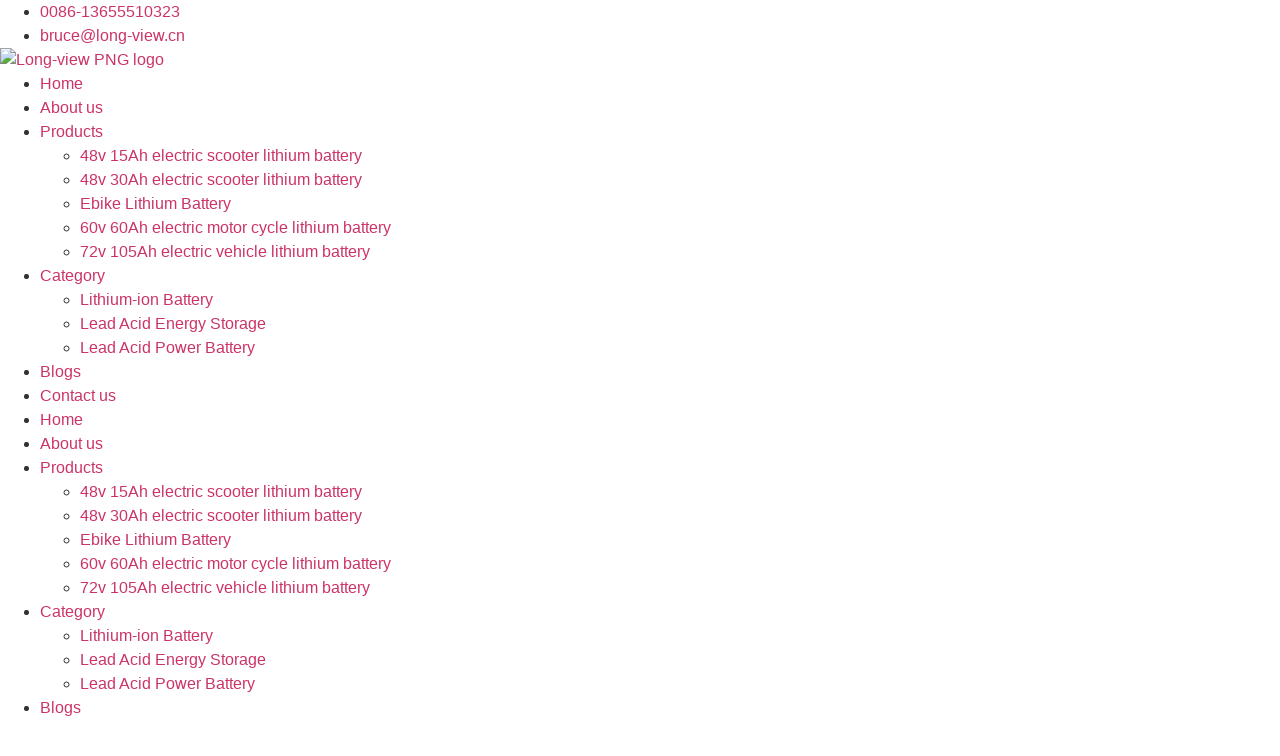

--- FILE ---
content_type: text/html; charset=UTF-8
request_url: https://long-view.cn/product-category/lead-acid-battery/lead-acid-energy-storage/
body_size: 22968
content:
<!doctype html>
<html lang="en-US">
<head>
	<meta charset="UTF-8">
	<meta name="viewport" content="width=device-width, initial-scale=1">
	<link rel="profile" href="https://gmpg.org/xfn/11">
	<meta name='robots' content='index, follow, max-image-preview:large, max-snippet:-1, max-video-preview:-1' />

	<!-- This site is optimized with the Yoast SEO plugin v24.8.1 - https://yoast.com/wordpress/plugins/seo/ -->
	<title>Lead Acid Energy Storage Battery for Sale (6-EVF-80 12V 80ah)</title>
	<meta name="description" content="6-EVF-80 12V 80ah lead acid deep cycle gel automotive battery for tour vehicles; Origin: China; Guaranteed by Capacity Lead Acid Energy Storage." />
	<link rel="canonical" href="https://long-view.cn/product-category/lead-acid-energy-storage/" />
	<meta property="og:locale" content="en_US" />
	<meta property="og:type" content="article" />
	<meta property="og:title" content="Lead Acid Energy Storage Battery for Sale (6-EVF-80 12V 80ah)" />
	<meta property="og:description" content="6-EVF-80 12V 80ah lead acid deep cycle gel automotive battery for tour vehicles; Origin: China; Guaranteed by Capacity Lead Acid Energy Storage." />
	<meta property="og:url" content="https://long-view.cn/product-category/lead-acid-energy-storage/" />
	<meta property="og:site_name" content="Long View" />
	<meta name="twitter:card" content="summary_large_image" />
	<script type="application/ld+json" class="yoast-schema-graph">{"@context":"https://schema.org","@graph":[{"@type":"CollectionPage","@id":"https://long-view.cn/product-category/lead-acid-energy-storage/","url":"https://long-view.cn/product-category/lead-acid-energy-storage/","name":"Lead Acid Energy Storage Battery for Sale (6-EVF-80 12V 80ah)","isPartOf":{"@id":"https://long-view.cn/#website"},"primaryImageOfPage":{"@id":"https://long-view.cn/product-category/lead-acid-energy-storage/#primaryimage"},"image":{"@id":"https://long-view.cn/product-category/lead-acid-energy-storage/#primaryimage"},"thumbnailUrl":"https://long-view.cn/wp-content/uploads/2023/06/6-EVF-8012V80Ah.png","description":"6-EVF-80 12V 80ah lead acid deep cycle gel automotive battery for tour vehicles; Origin: China; Guaranteed by Capacity Lead Acid Energy Storage.","breadcrumb":{"@id":"https://long-view.cn/product-category/lead-acid-energy-storage/#breadcrumb"},"inLanguage":"en-US"},{"@type":"ImageObject","inLanguage":"en-US","@id":"https://long-view.cn/product-category/lead-acid-energy-storage/#primaryimage","url":"https://long-view.cn/wp-content/uploads/2023/06/6-EVF-8012V80Ah.png","contentUrl":"https://long-view.cn/wp-content/uploads/2023/06/6-EVF-8012V80Ah.png","width":500,"height":500,"caption":"12V80Ah china ebike battery"},{"@type":"BreadcrumbList","@id":"https://long-view.cn/product-category/lead-acid-energy-storage/#breadcrumb","itemListElement":[{"@type":"ListItem","position":1,"name":"Home","item":"https://long-view.cn/"},{"@type":"ListItem","position":2,"name":"Lead Acid Energy Storage"}]},{"@type":"WebSite","@id":"https://long-view.cn/#website","url":"https://long-view.cn/","name":"long view","description":"Best Wholesale Electric Vehicle Lithium Battery Supplier in China","publisher":{"@id":"https://long-view.cn/#organization"},"potentialAction":[{"@type":"SearchAction","target":{"@type":"EntryPoint","urlTemplate":"https://long-view.cn/?s={search_term_string}"},"query-input":{"@type":"PropertyValueSpecification","valueRequired":true,"valueName":"search_term_string"}}],"inLanguage":"en-US"},{"@type":"Organization","@id":"https://long-view.cn/#organization","name":"Long View","alternateName":"Electric Vehicle Lithium Battery","url":"https://long-view.cn/","logo":{"@type":"ImageObject","inLanguage":"en-US","@id":"https://long-view.cn/#/schema/logo/image/","url":"https://long-view.cn/wp-content/uploads/2023/03/logofinal.png","contentUrl":"https://long-view.cn/wp-content/uploads/2023/03/logofinal.png","width":261,"height":142,"caption":"Long View"},"image":{"@id":"https://long-view.cn/#/schema/logo/image/"}}]}</script>
	<!-- / Yoast SEO plugin. -->


<link rel="alternate" type="application/rss+xml" title="Long View &raquo; Feed" href="https://long-view.cn/feed/" />
<link rel="alternate" type="application/rss+xml" title="Long View &raquo; Comments Feed" href="https://long-view.cn/comments/feed/" />
<link rel="alternate" type="application/rss+xml" title="Long View &raquo; Lead Acid Energy Storage Category Feed" href="https://long-view.cn/product-category/lead-acid-energy-storage/feed/" />
<style id='wp-img-auto-sizes-contain-inline-css'>
img:is([sizes=auto i],[sizes^="auto," i]){contain-intrinsic-size:3000px 1500px}
/*# sourceURL=wp-img-auto-sizes-contain-inline-css */
</style>
<style id='wp-emoji-styles-inline-css'>

	img.wp-smiley, img.emoji {
		display: inline !important;
		border: none !important;
		box-shadow: none !important;
		height: 1em !important;
		width: 1em !important;
		margin: 0 0.07em !important;
		vertical-align: -0.1em !important;
		background: none !important;
		padding: 0 !important;
	}
/*# sourceURL=wp-emoji-styles-inline-css */
</style>
<link rel='stylesheet' id='wp-block-library-css' href='https://long-view.cn/wp-includes/css/dist/block-library/style.min.css?ver=6.9' media='all' />
<link rel='stylesheet' id='wc-blocks-style-css' href='https://long-view.cn/wp-content/plugins/woocommerce/assets/client/blocks/wc-blocks.css?ver=wc-9.8.6' media='all' />
<style id='global-styles-inline-css'>
:root{--wp--preset--aspect-ratio--square: 1;--wp--preset--aspect-ratio--4-3: 4/3;--wp--preset--aspect-ratio--3-4: 3/4;--wp--preset--aspect-ratio--3-2: 3/2;--wp--preset--aspect-ratio--2-3: 2/3;--wp--preset--aspect-ratio--16-9: 16/9;--wp--preset--aspect-ratio--9-16: 9/16;--wp--preset--color--black: #000000;--wp--preset--color--cyan-bluish-gray: #abb8c3;--wp--preset--color--white: #ffffff;--wp--preset--color--pale-pink: #f78da7;--wp--preset--color--vivid-red: #cf2e2e;--wp--preset--color--luminous-vivid-orange: #ff6900;--wp--preset--color--luminous-vivid-amber: #fcb900;--wp--preset--color--light-green-cyan: #7bdcb5;--wp--preset--color--vivid-green-cyan: #00d084;--wp--preset--color--pale-cyan-blue: #8ed1fc;--wp--preset--color--vivid-cyan-blue: #0693e3;--wp--preset--color--vivid-purple: #9b51e0;--wp--preset--gradient--vivid-cyan-blue-to-vivid-purple: linear-gradient(135deg,rgb(6,147,227) 0%,rgb(155,81,224) 100%);--wp--preset--gradient--light-green-cyan-to-vivid-green-cyan: linear-gradient(135deg,rgb(122,220,180) 0%,rgb(0,208,130) 100%);--wp--preset--gradient--luminous-vivid-amber-to-luminous-vivid-orange: linear-gradient(135deg,rgb(252,185,0) 0%,rgb(255,105,0) 100%);--wp--preset--gradient--luminous-vivid-orange-to-vivid-red: linear-gradient(135deg,rgb(255,105,0) 0%,rgb(207,46,46) 100%);--wp--preset--gradient--very-light-gray-to-cyan-bluish-gray: linear-gradient(135deg,rgb(238,238,238) 0%,rgb(169,184,195) 100%);--wp--preset--gradient--cool-to-warm-spectrum: linear-gradient(135deg,rgb(74,234,220) 0%,rgb(151,120,209) 20%,rgb(207,42,186) 40%,rgb(238,44,130) 60%,rgb(251,105,98) 80%,rgb(254,248,76) 100%);--wp--preset--gradient--blush-light-purple: linear-gradient(135deg,rgb(255,206,236) 0%,rgb(152,150,240) 100%);--wp--preset--gradient--blush-bordeaux: linear-gradient(135deg,rgb(254,205,165) 0%,rgb(254,45,45) 50%,rgb(107,0,62) 100%);--wp--preset--gradient--luminous-dusk: linear-gradient(135deg,rgb(255,203,112) 0%,rgb(199,81,192) 50%,rgb(65,88,208) 100%);--wp--preset--gradient--pale-ocean: linear-gradient(135deg,rgb(255,245,203) 0%,rgb(182,227,212) 50%,rgb(51,167,181) 100%);--wp--preset--gradient--electric-grass: linear-gradient(135deg,rgb(202,248,128) 0%,rgb(113,206,126) 100%);--wp--preset--gradient--midnight: linear-gradient(135deg,rgb(2,3,129) 0%,rgb(40,116,252) 100%);--wp--preset--font-size--small: 13px;--wp--preset--font-size--medium: 20px;--wp--preset--font-size--large: 36px;--wp--preset--font-size--x-large: 42px;--wp--preset--spacing--20: 0.44rem;--wp--preset--spacing--30: 0.67rem;--wp--preset--spacing--40: 1rem;--wp--preset--spacing--50: 1.5rem;--wp--preset--spacing--60: 2.25rem;--wp--preset--spacing--70: 3.38rem;--wp--preset--spacing--80: 5.06rem;--wp--preset--shadow--natural: 6px 6px 9px rgba(0, 0, 0, 0.2);--wp--preset--shadow--deep: 12px 12px 50px rgba(0, 0, 0, 0.4);--wp--preset--shadow--sharp: 6px 6px 0px rgba(0, 0, 0, 0.2);--wp--preset--shadow--outlined: 6px 6px 0px -3px rgb(255, 255, 255), 6px 6px rgb(0, 0, 0);--wp--preset--shadow--crisp: 6px 6px 0px rgb(0, 0, 0);}:root { --wp--style--global--content-size: 800px;--wp--style--global--wide-size: 1200px; }:where(body) { margin: 0; }.wp-site-blocks > .alignleft { float: left; margin-right: 2em; }.wp-site-blocks > .alignright { float: right; margin-left: 2em; }.wp-site-blocks > .aligncenter { justify-content: center; margin-left: auto; margin-right: auto; }:where(.wp-site-blocks) > * { margin-block-start: 24px; margin-block-end: 0; }:where(.wp-site-blocks) > :first-child { margin-block-start: 0; }:where(.wp-site-blocks) > :last-child { margin-block-end: 0; }:root { --wp--style--block-gap: 24px; }:root :where(.is-layout-flow) > :first-child{margin-block-start: 0;}:root :where(.is-layout-flow) > :last-child{margin-block-end: 0;}:root :where(.is-layout-flow) > *{margin-block-start: 24px;margin-block-end: 0;}:root :where(.is-layout-constrained) > :first-child{margin-block-start: 0;}:root :where(.is-layout-constrained) > :last-child{margin-block-end: 0;}:root :where(.is-layout-constrained) > *{margin-block-start: 24px;margin-block-end: 0;}:root :where(.is-layout-flex){gap: 24px;}:root :where(.is-layout-grid){gap: 24px;}.is-layout-flow > .alignleft{float: left;margin-inline-start: 0;margin-inline-end: 2em;}.is-layout-flow > .alignright{float: right;margin-inline-start: 2em;margin-inline-end: 0;}.is-layout-flow > .aligncenter{margin-left: auto !important;margin-right: auto !important;}.is-layout-constrained > .alignleft{float: left;margin-inline-start: 0;margin-inline-end: 2em;}.is-layout-constrained > .alignright{float: right;margin-inline-start: 2em;margin-inline-end: 0;}.is-layout-constrained > .aligncenter{margin-left: auto !important;margin-right: auto !important;}.is-layout-constrained > :where(:not(.alignleft):not(.alignright):not(.alignfull)){max-width: var(--wp--style--global--content-size);margin-left: auto !important;margin-right: auto !important;}.is-layout-constrained > .alignwide{max-width: var(--wp--style--global--wide-size);}body .is-layout-flex{display: flex;}.is-layout-flex{flex-wrap: wrap;align-items: center;}.is-layout-flex > :is(*, div){margin: 0;}body .is-layout-grid{display: grid;}.is-layout-grid > :is(*, div){margin: 0;}body{padding-top: 0px;padding-right: 0px;padding-bottom: 0px;padding-left: 0px;}a:where(:not(.wp-element-button)){text-decoration: underline;}:root :where(.wp-element-button, .wp-block-button__link){background-color: #32373c;border-width: 0;color: #fff;font-family: inherit;font-size: inherit;font-style: inherit;font-weight: inherit;letter-spacing: inherit;line-height: inherit;padding-top: calc(0.667em + 2px);padding-right: calc(1.333em + 2px);padding-bottom: calc(0.667em + 2px);padding-left: calc(1.333em + 2px);text-decoration: none;text-transform: inherit;}.has-black-color{color: var(--wp--preset--color--black) !important;}.has-cyan-bluish-gray-color{color: var(--wp--preset--color--cyan-bluish-gray) !important;}.has-white-color{color: var(--wp--preset--color--white) !important;}.has-pale-pink-color{color: var(--wp--preset--color--pale-pink) !important;}.has-vivid-red-color{color: var(--wp--preset--color--vivid-red) !important;}.has-luminous-vivid-orange-color{color: var(--wp--preset--color--luminous-vivid-orange) !important;}.has-luminous-vivid-amber-color{color: var(--wp--preset--color--luminous-vivid-amber) !important;}.has-light-green-cyan-color{color: var(--wp--preset--color--light-green-cyan) !important;}.has-vivid-green-cyan-color{color: var(--wp--preset--color--vivid-green-cyan) !important;}.has-pale-cyan-blue-color{color: var(--wp--preset--color--pale-cyan-blue) !important;}.has-vivid-cyan-blue-color{color: var(--wp--preset--color--vivid-cyan-blue) !important;}.has-vivid-purple-color{color: var(--wp--preset--color--vivid-purple) !important;}.has-black-background-color{background-color: var(--wp--preset--color--black) !important;}.has-cyan-bluish-gray-background-color{background-color: var(--wp--preset--color--cyan-bluish-gray) !important;}.has-white-background-color{background-color: var(--wp--preset--color--white) !important;}.has-pale-pink-background-color{background-color: var(--wp--preset--color--pale-pink) !important;}.has-vivid-red-background-color{background-color: var(--wp--preset--color--vivid-red) !important;}.has-luminous-vivid-orange-background-color{background-color: var(--wp--preset--color--luminous-vivid-orange) !important;}.has-luminous-vivid-amber-background-color{background-color: var(--wp--preset--color--luminous-vivid-amber) !important;}.has-light-green-cyan-background-color{background-color: var(--wp--preset--color--light-green-cyan) !important;}.has-vivid-green-cyan-background-color{background-color: var(--wp--preset--color--vivid-green-cyan) !important;}.has-pale-cyan-blue-background-color{background-color: var(--wp--preset--color--pale-cyan-blue) !important;}.has-vivid-cyan-blue-background-color{background-color: var(--wp--preset--color--vivid-cyan-blue) !important;}.has-vivid-purple-background-color{background-color: var(--wp--preset--color--vivid-purple) !important;}.has-black-border-color{border-color: var(--wp--preset--color--black) !important;}.has-cyan-bluish-gray-border-color{border-color: var(--wp--preset--color--cyan-bluish-gray) !important;}.has-white-border-color{border-color: var(--wp--preset--color--white) !important;}.has-pale-pink-border-color{border-color: var(--wp--preset--color--pale-pink) !important;}.has-vivid-red-border-color{border-color: var(--wp--preset--color--vivid-red) !important;}.has-luminous-vivid-orange-border-color{border-color: var(--wp--preset--color--luminous-vivid-orange) !important;}.has-luminous-vivid-amber-border-color{border-color: var(--wp--preset--color--luminous-vivid-amber) !important;}.has-light-green-cyan-border-color{border-color: var(--wp--preset--color--light-green-cyan) !important;}.has-vivid-green-cyan-border-color{border-color: var(--wp--preset--color--vivid-green-cyan) !important;}.has-pale-cyan-blue-border-color{border-color: var(--wp--preset--color--pale-cyan-blue) !important;}.has-vivid-cyan-blue-border-color{border-color: var(--wp--preset--color--vivid-cyan-blue) !important;}.has-vivid-purple-border-color{border-color: var(--wp--preset--color--vivid-purple) !important;}.has-vivid-cyan-blue-to-vivid-purple-gradient-background{background: var(--wp--preset--gradient--vivid-cyan-blue-to-vivid-purple) !important;}.has-light-green-cyan-to-vivid-green-cyan-gradient-background{background: var(--wp--preset--gradient--light-green-cyan-to-vivid-green-cyan) !important;}.has-luminous-vivid-amber-to-luminous-vivid-orange-gradient-background{background: var(--wp--preset--gradient--luminous-vivid-amber-to-luminous-vivid-orange) !important;}.has-luminous-vivid-orange-to-vivid-red-gradient-background{background: var(--wp--preset--gradient--luminous-vivid-orange-to-vivid-red) !important;}.has-very-light-gray-to-cyan-bluish-gray-gradient-background{background: var(--wp--preset--gradient--very-light-gray-to-cyan-bluish-gray) !important;}.has-cool-to-warm-spectrum-gradient-background{background: var(--wp--preset--gradient--cool-to-warm-spectrum) !important;}.has-blush-light-purple-gradient-background{background: var(--wp--preset--gradient--blush-light-purple) !important;}.has-blush-bordeaux-gradient-background{background: var(--wp--preset--gradient--blush-bordeaux) !important;}.has-luminous-dusk-gradient-background{background: var(--wp--preset--gradient--luminous-dusk) !important;}.has-pale-ocean-gradient-background{background: var(--wp--preset--gradient--pale-ocean) !important;}.has-electric-grass-gradient-background{background: var(--wp--preset--gradient--electric-grass) !important;}.has-midnight-gradient-background{background: var(--wp--preset--gradient--midnight) !important;}.has-small-font-size{font-size: var(--wp--preset--font-size--small) !important;}.has-medium-font-size{font-size: var(--wp--preset--font-size--medium) !important;}.has-large-font-size{font-size: var(--wp--preset--font-size--large) !important;}.has-x-large-font-size{font-size: var(--wp--preset--font-size--x-large) !important;}
/*# sourceURL=global-styles-inline-css */
</style>

<link rel='stylesheet' id='chaty-css-css' href='https://long-view.cn/wp-content/plugins/chaty-pro/css/chaty-front.min.css?ver=3.1.71716207356' media='all' />
<link rel='stylesheet' id='woocommerce-layout-css' href='https://long-view.cn/wp-content/plugins/woocommerce/assets/css/woocommerce-layout.css?ver=9.8.6' media='all' />
<link rel='stylesheet' id='woocommerce-smallscreen-css' href='https://long-view.cn/wp-content/plugins/woocommerce/assets/css/woocommerce-smallscreen.css?ver=9.8.6' media='only screen and (max-width: 768px)' />
<link rel='stylesheet' id='woocommerce-general-css' href='https://long-view.cn/wp-content/plugins/woocommerce/assets/css/woocommerce.css?ver=9.8.6' media='all' />
<style id='woocommerce-inline-inline-css'>
.woocommerce form .form-row .required { visibility: visible; }
/*# sourceURL=woocommerce-inline-inline-css */
</style>
<link rel='stylesheet' id='brands-styles-css' href='https://long-view.cn/wp-content/plugins/woocommerce/assets/css/brands.css?ver=9.8.6' media='all' />
<link rel='stylesheet' id='hello-elementor-css' href='https://long-view.cn/wp-content/themes/hello-elementor/assets/css/reset.css?ver=3.4.6' media='all' />
<link rel='stylesheet' id='hello-elementor-theme-style-css' href='https://long-view.cn/wp-content/themes/hello-elementor/assets/css/theme.css?ver=3.4.6' media='all' />
<link rel='stylesheet' id='hello-elementor-header-footer-css' href='https://long-view.cn/wp-content/themes/hello-elementor/assets/css/header-footer.css?ver=3.4.6' media='all' />
<link rel='stylesheet' id='elementor-frontend-css' href='https://long-view.cn/wp-content/plugins/elementor/assets/css/frontend.min.css?ver=3.28.0' media='all' />
<link rel='stylesheet' id='elementor-post-6-css' href='https://long-view.cn/wp-content/uploads/elementor/css/post-6.css?ver=1742529056' media='all' />
<link rel='stylesheet' id='widget-icon-list-css' href='https://long-view.cn/wp-content/plugins/elementor/assets/css/widget-icon-list.min.css?ver=3.28.0' media='all' />
<link rel='stylesheet' id='widget-image-css' href='https://long-view.cn/wp-content/plugins/elementor/assets/css/widget-image.min.css?ver=3.28.0' media='all' />
<link rel='stylesheet' id='widget-nav-menu-css' href='https://long-view.cn/wp-content/plugins/elementor-pro/assets/css/widget-nav-menu.min.css?ver=3.28.0' media='all' />
<link rel='stylesheet' id='widget-social-icons-css' href='https://long-view.cn/wp-content/plugins/elementor/assets/css/widget-social-icons.min.css?ver=3.28.0' media='all' />
<link rel='stylesheet' id='e-apple-webkit-css' href='https://long-view.cn/wp-content/plugins/elementor/assets/css/conditionals/apple-webkit.min.css?ver=3.28.0' media='all' />
<link rel='stylesheet' id='widget-heading-css' href='https://long-view.cn/wp-content/plugins/elementor/assets/css/widget-heading.min.css?ver=3.28.0' media='all' />
<link rel='stylesheet' id='widget-woocommerce-products-css' href='https://long-view.cn/wp-content/plugins/elementor-pro/assets/css/widget-woocommerce-products.min.css?ver=3.28.0' media='all' />
<link rel='stylesheet' id='widget-woocommerce-products-archive-css' href='https://long-view.cn/wp-content/plugins/elementor-pro/assets/css/widget-woocommerce-products-archive.min.css?ver=3.28.0' media='all' />
<link rel='stylesheet' id='widget-spacer-css' href='https://long-view.cn/wp-content/plugins/elementor/assets/css/widget-spacer.min.css?ver=3.28.0' media='all' />
<link rel='stylesheet' id='elementor-icons-css' href='https://long-view.cn/wp-content/plugins/elementor/assets/lib/eicons/css/elementor-icons.min.css?ver=5.36.0' media='all' />
<link rel='stylesheet' id='elementor-post-16-css' href='https://long-view.cn/wp-content/uploads/elementor/css/post-16.css?ver=1742529056' media='all' />
<link rel='stylesheet' id='elementor-post-444-css' href='https://long-view.cn/wp-content/uploads/elementor/css/post-444.css?ver=1742529056' media='all' />
<link rel='stylesheet' id='elementor-post-3077-css' href='https://long-view.cn/wp-content/uploads/elementor/css/post-3077.css?ver=1744274320' media='all' />
<link rel='stylesheet' id='elementor-gf-local-poppins-css' href='https://long-view.cn/wp-content/uploads/elementor/google-fonts/css/poppins.css?ver=1742529060' media='all' />
<link rel='stylesheet' id='elementor-icons-shared-0-css' href='https://long-view.cn/wp-content/plugins/elementor/assets/lib/font-awesome/css/fontawesome.min.css?ver=5.15.3' media='all' />
<link rel='stylesheet' id='elementor-icons-fa-solid-css' href='https://long-view.cn/wp-content/plugins/elementor/assets/lib/font-awesome/css/solid.min.css?ver=5.15.3' media='all' />
<link rel='stylesheet' id='elementor-icons-fa-regular-css' href='https://long-view.cn/wp-content/plugins/elementor/assets/lib/font-awesome/css/regular.min.css?ver=5.15.3' media='all' />
<link rel='stylesheet' id='elementor-icons-fa-brands-css' href='https://long-view.cn/wp-content/plugins/elementor/assets/lib/font-awesome/css/brands.min.css?ver=5.15.3' media='all' />
<script src="https://long-view.cn/wp-includes/js/jquery/jquery.min.js?ver=3.7.1" id="jquery-core-js"></script>
<script src="https://long-view.cn/wp-includes/js/jquery/jquery-migrate.min.js?ver=3.4.1" id="jquery-migrate-js"></script>
<script src="https://long-view.cn/wp-content/plugins/woocommerce/assets/js/jquery-blockui/jquery.blockUI.min.js?ver=2.7.0-wc.9.8.6" id="jquery-blockui-js" defer data-wp-strategy="defer"></script>
<script src="https://long-view.cn/wp-content/plugins/woocommerce/assets/js/js-cookie/js.cookie.min.js?ver=2.1.4-wc.9.8.6" id="js-cookie-js" defer data-wp-strategy="defer"></script>
<script id="woocommerce-js-extra">
var woocommerce_params = {"ajax_url":"/wp-admin/admin-ajax.php","wc_ajax_url":"/?wc-ajax=%%endpoint%%","i18n_password_show":"Show password","i18n_password_hide":"Hide password"};
//# sourceURL=woocommerce-js-extra
</script>
<script src="https://long-view.cn/wp-content/plugins/woocommerce/assets/js/frontend/woocommerce.min.js?ver=9.8.6" id="woocommerce-js" defer data-wp-strategy="defer"></script>
<link rel="https://api.w.org/" href="https://long-view.cn/wp-json/" /><link rel="alternate" title="JSON" type="application/json" href="https://long-view.cn/wp-json/wp/v2/product_cat/41" /><link rel="EditURI" type="application/rsd+xml" title="RSD" href="https://long-view.cn/xmlrpc.php?rsd" />
<meta name="generator" content="WordPress 6.9" />
<meta name="generator" content="WooCommerce 9.8.6" />
	<noscript><style>.woocommerce-product-gallery{ opacity: 1 !important; }</style></noscript>
	<meta name="generator" content="Elementor 3.28.0; features: additional_custom_breakpoints, e_local_google_fonts; settings: css_print_method-external, google_font-enabled, font_display-swap">
			<style>
				.e-con.e-parent:nth-of-type(n+4):not(.e-lazyloaded):not(.e-no-lazyload),
				.e-con.e-parent:nth-of-type(n+4):not(.e-lazyloaded):not(.e-no-lazyload) * {
					background-image: none !important;
				}
				@media screen and (max-height: 1024px) {
					.e-con.e-parent:nth-of-type(n+3):not(.e-lazyloaded):not(.e-no-lazyload),
					.e-con.e-parent:nth-of-type(n+3):not(.e-lazyloaded):not(.e-no-lazyload) * {
						background-image: none !important;
					}
				}
				@media screen and (max-height: 640px) {
					.e-con.e-parent:nth-of-type(n+2):not(.e-lazyloaded):not(.e-no-lazyload),
					.e-con.e-parent:nth-of-type(n+2):not(.e-lazyloaded):not(.e-no-lazyload) * {
						background-image: none !important;
					}
				}
			</style>
			<link rel="icon" href="https://long-view.cn/wp-content/uploads/2023/03/logofinal-100x100.png" sizes="32x32" />
<link rel="icon" href="https://long-view.cn/wp-content/uploads/2023/03/logofinal.png" sizes="192x192" />
<link rel="apple-touch-icon" href="https://long-view.cn/wp-content/uploads/2023/03/logofinal.png" />
<meta name="msapplication-TileImage" content="https://long-view.cn/wp-content/uploads/2023/03/logofinal.png" />
		<style id="wp-custom-css">
			.elementor-widget-woocommerce-products.elementor-wc-products ul.products li.product .button{
	display:none;
}
h2 span {
    font-weight: bold !important;
}

h1 span {
    font-weight: bold !important;
}		</style>
		<link rel='stylesheet' id='elementor-post-776-css' href='https://long-view.cn/wp-content/uploads/elementor/css/post-776.css?ver=1742529060' media='all' />
<link rel='stylesheet' id='widget-form-css' href='https://long-view.cn/wp-content/plugins/elementor-pro/assets/css/widget-form.min.css?ver=3.28.0' media='all' />
<link rel='stylesheet' id='e-animation-slideInRight-css' href='https://long-view.cn/wp-content/plugins/elementor/assets/lib/animations/styles/slideInRight.min.css?ver=3.28.0' media='all' />
<link rel='stylesheet' id='e-popup-css' href='https://long-view.cn/wp-content/plugins/elementor-pro/assets/css/conditionals/popup.min.css?ver=3.28.0' media='all' />
<link rel='stylesheet' id='elementor-gf-local-montserrat-css' href='https://long-view.cn/wp-content/uploads/elementor/google-fonts/css/montserrat.css?ver=1742529070' media='all' />
</head>
<body class="archive tax-product_cat term-lead-acid-energy-storage term-41 wp-custom-logo wp-embed-responsive wp-theme-hello-elementor theme-hello-elementor woocommerce woocommerce-page woocommerce-no-js hello-elementor-default elementor-page-3077 elementor-default elementor-template-full-width elementor-kit-6">


<a class="skip-link screen-reader-text" href="#content">Skip to content</a>

		<div data-elementor-type="header" data-elementor-id="16" class="elementor elementor-16 elementor-location-header" data-elementor-post-type="elementor_library">
					<section class="elementor-section elementor-top-section elementor-element elementor-element-b3872c5 elementor-section-boxed elementor-section-height-default elementor-section-height-default" data-id="b3872c5" data-element_type="section" data-settings="{&quot;background_background&quot;:&quot;classic&quot;}">
						<div class="elementor-container elementor-column-gap-default">
					<div class="elementor-column elementor-col-100 elementor-top-column elementor-element elementor-element-9ec8c3e" data-id="9ec8c3e" data-element_type="column">
			<div class="elementor-widget-wrap elementor-element-populated">
						<div class="elementor-element elementor-element-49a4c64 elementor-icon-list--layout-inline elementor-align-center elementor-list-item-link-full_width elementor-widget elementor-widget-icon-list" data-id="49a4c64" data-element_type="widget" data-widget_type="icon-list.default">
				<div class="elementor-widget-container">
							<ul class="elementor-icon-list-items elementor-inline-items">
							<li class="elementor-icon-list-item elementor-inline-item">
											<a href="tel:0086-13655510323">

												<span class="elementor-icon-list-icon">
							<i aria-hidden="true" class="fas fa-phone-alt"></i>						</span>
										<span class="elementor-icon-list-text">0086-13655510323</span>
											</a>
									</li>
								<li class="elementor-icon-list-item elementor-inline-item">
											<a href="mailto:bruce@long-view.cn">

												<span class="elementor-icon-list-icon">
							<i aria-hidden="true" class="far fa-envelope"></i>						</span>
										<span class="elementor-icon-list-text">bruce@long-view.cn</span>
											</a>
									</li>
						</ul>
						</div>
				</div>
					</div>
		</div>
					</div>
		</section>
				<section class="elementor-section elementor-top-section elementor-element elementor-element-4685be2 responheader elementor-section-height-min-height elementor-section-full_width elementor-section-height-default elementor-section-items-middle" data-id="4685be2" data-element_type="section" data-settings="{&quot;background_background&quot;:&quot;classic&quot;}">
						<div class="elementor-container elementor-column-gap-no">
					<div class="elementor-column elementor-col-100 elementor-top-column elementor-element elementor-element-dee4db2" data-id="dee4db2" data-element_type="column">
			<div class="elementor-widget-wrap elementor-element-populated">
						<section class="elementor-section elementor-inner-section elementor-element elementor-element-9c92886 elementor-section-full_width elementor-section-height-default elementor-section-height-default" data-id="9c92886" data-element_type="section">
						<div class="elementor-container elementor-column-gap-default">
					<div class="elementor-column elementor-col-50 elementor-inner-column elementor-element elementor-element-9bff1e8" data-id="9bff1e8" data-element_type="column">
			<div class="elementor-widget-wrap elementor-element-populated">
						<div class="elementor-element elementor-element-b96da3d elementor-widget__width-initial elementor-widget elementor-widget-theme-site-logo elementor-widget-image" data-id="b96da3d" data-element_type="widget" data-widget_type="theme-site-logo.default">
				<div class="elementor-widget-container">
											<a href="https://long-view.cn">
			<img width="261" height="142" src="https://long-view.cn/wp-content/uploads/2023/03/logofinal.png" class="attachment-full size-full wp-image-2538" alt="Long-view PNG logo" />				</a>
											</div>
				</div>
					</div>
		</div>
				<div class="elementor-column elementor-col-50 elementor-inner-column elementor-element elementor-element-782e109" data-id="782e109" data-element_type="column">
			<div class="elementor-widget-wrap elementor-element-populated">
						<div class="elementor-element elementor-element-ee9c6ea elementor-nav-menu__align-end elementor-widget__width-initial elementor-nav-menu--dropdown-tablet elementor-nav-menu__text-align-aside elementor-nav-menu--toggle elementor-nav-menu--burger elementor-widget elementor-widget-nav-menu" data-id="ee9c6ea" data-element_type="widget" data-settings="{&quot;layout&quot;:&quot;horizontal&quot;,&quot;submenu_icon&quot;:{&quot;value&quot;:&quot;&lt;i class=\&quot;fas fa-caret-down\&quot;&gt;&lt;\/i&gt;&quot;,&quot;library&quot;:&quot;fa-solid&quot;},&quot;toggle&quot;:&quot;burger&quot;}" data-widget_type="nav-menu.default">
				<div class="elementor-widget-container">
								<nav aria-label="Menu" class="elementor-nav-menu--main elementor-nav-menu__container elementor-nav-menu--layout-horizontal e--pointer-underline e--animation-fade">
				<ul id="menu-1-ee9c6ea" class="elementor-nav-menu"><li class="menu-item menu-item-type-post_type menu-item-object-page menu-item-home menu-item-28"><a href="https://long-view.cn/" class="elementor-item">Home</a></li>
<li class="menu-item menu-item-type-post_type menu-item-object-page menu-item-541"><a href="https://long-view.cn/about/" class="elementor-item">About us</a></li>
<li class="menu-item menu-item-type-post_type menu-item-object-page menu-item-has-children menu-item-2909"><a href="https://long-view.cn/products/" class="elementor-item">Products</a>
<ul class="sub-menu elementor-nav-menu--dropdown">
	<li class="menu-item menu-item-type-custom menu-item-object-custom menu-item-2974"><a href="https://long-view.cn/product/wholesale-48v-15ah-electric-scooter-lithium-battery/" class="elementor-sub-item">48v 15Ah electric scooter lithium battery</a></li>
	<li class="menu-item menu-item-type-custom menu-item-object-custom menu-item-2975"><a href="https://long-view.cn/product/wholesale-48v-30ah-electric-scooter-lithium-battery/" class="elementor-sub-item">48v 30Ah electric scooter lithium battery</a></li>
	<li class="menu-item menu-item-type-custom menu-item-object-custom menu-item-home menu-item-2976"><a href="https://long-view.cn/" class="elementor-sub-item">Ebike Lithium Battery</a></li>
	<li class="menu-item menu-item-type-custom menu-item-object-custom menu-item-2977"><a href="https://long-view.cn/product/wholesale-60v-60ah-electric-motor-cycle-lithium-battery/" class="elementor-sub-item">60v 60Ah electric motor cycle lithium battery</a></li>
	<li class="menu-item menu-item-type-custom menu-item-object-custom menu-item-2978"><a href="https://long-view.cn/product/wholesale-72v-105ah-electric-vehicle-lithium-battery/" class="elementor-sub-item">72v 105Ah electric vehicle lithium battery</a></li>
</ul>
</li>
<li class="menu-item menu-item-type-taxonomy menu-item-object-product_cat current-menu-ancestor current-menu-parent menu-item-has-children menu-item-3139"><a href="https://long-view.cn/product-category/lead-acid-power-battery/" class="elementor-item">Category</a>
<ul class="sub-menu elementor-nav-menu--dropdown">
	<li class="menu-item menu-item-type-taxonomy menu-item-object-product_cat menu-item-3140"><a href="https://long-view.cn/product-category/lithium-ion-battery/" class="elementor-sub-item">Lithium-ion Battery</a></li>
	<li class="menu-item menu-item-type-taxonomy menu-item-object-product_cat current-menu-item menu-item-3141"><a href="https://long-view.cn/product-category/lead-acid-energy-storage/" aria-current="page" class="elementor-sub-item elementor-item-active">Lead Acid Energy Storage</a></li>
	<li class="menu-item menu-item-type-taxonomy menu-item-object-product_cat menu-item-3142"><a href="https://long-view.cn/product-category/lead-acid-power-battery/" class="elementor-sub-item">Lead Acid Power Battery</a></li>
</ul>
</li>
<li class="menu-item menu-item-type-post_type menu-item-object-page menu-item-2964"><a href="https://long-view.cn/blogs/" class="elementor-item">Blogs</a></li>
<li class="menu-item menu-item-type-post_type menu-item-object-page menu-item-607"><a href="https://long-view.cn/contact-us/" class="elementor-item">Contact us</a></li>
</ul>			</nav>
					<div class="elementor-menu-toggle" role="button" tabindex="0" aria-label="Menu Toggle" aria-expanded="false">
			<i aria-hidden="true" role="presentation" class="elementor-menu-toggle__icon--open eicon-menu-bar"></i><i aria-hidden="true" role="presentation" class="elementor-menu-toggle__icon--close eicon-close"></i>		</div>
					<nav class="elementor-nav-menu--dropdown elementor-nav-menu__container" aria-hidden="true">
				<ul id="menu-2-ee9c6ea" class="elementor-nav-menu"><li class="menu-item menu-item-type-post_type menu-item-object-page menu-item-home menu-item-28"><a href="https://long-view.cn/" class="elementor-item" tabindex="-1">Home</a></li>
<li class="menu-item menu-item-type-post_type menu-item-object-page menu-item-541"><a href="https://long-view.cn/about/" class="elementor-item" tabindex="-1">About us</a></li>
<li class="menu-item menu-item-type-post_type menu-item-object-page menu-item-has-children menu-item-2909"><a href="https://long-view.cn/products/" class="elementor-item" tabindex="-1">Products</a>
<ul class="sub-menu elementor-nav-menu--dropdown">
	<li class="menu-item menu-item-type-custom menu-item-object-custom menu-item-2974"><a href="https://long-view.cn/product/wholesale-48v-15ah-electric-scooter-lithium-battery/" class="elementor-sub-item" tabindex="-1">48v 15Ah electric scooter lithium battery</a></li>
	<li class="menu-item menu-item-type-custom menu-item-object-custom menu-item-2975"><a href="https://long-view.cn/product/wholesale-48v-30ah-electric-scooter-lithium-battery/" class="elementor-sub-item" tabindex="-1">48v 30Ah electric scooter lithium battery</a></li>
	<li class="menu-item menu-item-type-custom menu-item-object-custom menu-item-home menu-item-2976"><a href="https://long-view.cn/" class="elementor-sub-item" tabindex="-1">Ebike Lithium Battery</a></li>
	<li class="menu-item menu-item-type-custom menu-item-object-custom menu-item-2977"><a href="https://long-view.cn/product/wholesale-60v-60ah-electric-motor-cycle-lithium-battery/" class="elementor-sub-item" tabindex="-1">60v 60Ah electric motor cycle lithium battery</a></li>
	<li class="menu-item menu-item-type-custom menu-item-object-custom menu-item-2978"><a href="https://long-view.cn/product/wholesale-72v-105ah-electric-vehicle-lithium-battery/" class="elementor-sub-item" tabindex="-1">72v 105Ah electric vehicle lithium battery</a></li>
</ul>
</li>
<li class="menu-item menu-item-type-taxonomy menu-item-object-product_cat current-menu-ancestor current-menu-parent menu-item-has-children menu-item-3139"><a href="https://long-view.cn/product-category/lead-acid-power-battery/" class="elementor-item" tabindex="-1">Category</a>
<ul class="sub-menu elementor-nav-menu--dropdown">
	<li class="menu-item menu-item-type-taxonomy menu-item-object-product_cat menu-item-3140"><a href="https://long-view.cn/product-category/lithium-ion-battery/" class="elementor-sub-item" tabindex="-1">Lithium-ion Battery</a></li>
	<li class="menu-item menu-item-type-taxonomy menu-item-object-product_cat current-menu-item menu-item-3141"><a href="https://long-view.cn/product-category/lead-acid-energy-storage/" aria-current="page" class="elementor-sub-item elementor-item-active" tabindex="-1">Lead Acid Energy Storage</a></li>
	<li class="menu-item menu-item-type-taxonomy menu-item-object-product_cat menu-item-3142"><a href="https://long-view.cn/product-category/lead-acid-power-battery/" class="elementor-sub-item" tabindex="-1">Lead Acid Power Battery</a></li>
</ul>
</li>
<li class="menu-item menu-item-type-post_type menu-item-object-page menu-item-2964"><a href="https://long-view.cn/blogs/" class="elementor-item" tabindex="-1">Blogs</a></li>
<li class="menu-item menu-item-type-post_type menu-item-object-page menu-item-607"><a href="https://long-view.cn/contact-us/" class="elementor-item" tabindex="-1">Contact us</a></li>
</ul>			</nav>
						</div>
				</div>
					</div>
		</div>
					</div>
		</section>
				<div class="elementor-element elementor-element-dab4787 elementor-mobile-align-center elementor-align-center elementor-widget__width-auto elementor-fixed elementor-widget elementor-widget-button" data-id="dab4787" data-element_type="widget" id="rotatee" data-settings="{&quot;_position&quot;:&quot;fixed&quot;}" data-widget_type="button.default">
				<div class="elementor-widget-container">
									<div class="elementor-button-wrapper">
					<a class="elementor-button elementor-button-link elementor-size-md" href="#elementor-action%3Aaction%3Dpopup%3Aopen%26settings%3DeyJpZCI6Ijc3NiIsInRvZ2dsZSI6ZmFsc2V9">
						<span class="elementor-button-content-wrapper">
									<span class="elementor-button-text">INQUIRY NOW</span>
					</span>
					</a>
				</div>
								</div>
				</div>
					</div>
		</div>
					</div>
		</section>
				</div>
				<div data-elementor-type="product-archive" data-elementor-id="3077" class="elementor elementor-3077 elementor-location-archive product" data-elementor-post-type="elementor_library">
					<section class="elementor-section elementor-top-section elementor-element elementor-element-e972f58 elementor-section-height-min-height elementor-section-boxed elementor-section-height-default elementor-section-items-middle" data-id="e972f58" data-element_type="section" data-settings="{&quot;background_background&quot;:&quot;classic&quot;}">
							<div class="elementor-background-overlay"></div>
							<div class="elementor-container elementor-column-gap-default">
					<div class="elementor-column elementor-col-100 elementor-top-column elementor-element elementor-element-2d4828d" data-id="2d4828d" data-element_type="column">
			<div class="elementor-widget-wrap elementor-element-populated">
						<div class="elementor-element elementor-element-aa6066d elementor-widget elementor-widget-heading" data-id="aa6066d" data-element_type="widget" data-widget_type="heading.default">
				<div class="elementor-widget-container">
					<h1 class="elementor-heading-title elementor-size-default">SHOP</h1>				</div>
				</div>
					</div>
		</div>
					</div>
		</section>
				<section class="elementor-section elementor-top-section elementor-element elementor-element-4eb7845 elementor-hidden-desktop elementor-hidden-tablet elementor-hidden-mobile elementor-section-boxed elementor-section-height-default elementor-section-height-default" data-id="4eb7845" data-element_type="section">
						<div class="elementor-container elementor-column-gap-default">
					<div class="elementor-column elementor-col-100 elementor-top-column elementor-element elementor-element-322ce94" data-id="322ce94" data-element_type="column">
			<div class="elementor-widget-wrap elementor-element-populated">
						<section class="elementor-section elementor-inner-section elementor-element elementor-element-c9dd636 elementor-section-boxed elementor-section-height-default elementor-section-height-default" data-id="c9dd636" data-element_type="section">
						<div class="elementor-container elementor-column-gap-default">
					<div class="elementor-column elementor-col-100 elementor-inner-column elementor-element elementor-element-e2a30a3" data-id="e2a30a3" data-element_type="column">
			<div class="elementor-widget-wrap elementor-element-populated">
						<div class="elementor-element elementor-element-e4f8a79 elementor-product-loop-item--align-center elementor-grid-3 elementor-grid-tablet-3 elementor-grid-mobile-2 elementor-products-grid elementor-wc-products elementor-widget elementor-widget-woocommerce-products" data-id="e4f8a79" data-element_type="widget" data-widget_type="woocommerce-products.default">
				<div class="elementor-widget-container">
					<div class="woocommerce columns-3 "><ul class="products elementor-grid columns-3">
<li class="product type-product post-2650 status-publish first instock product_cat-lithium-ion-power-battery has-post-thumbnail shipping-taxable product-type-simple">
	<a href="https://long-view.cn/product/60v-60ah-electric-motor-cycle-lithium-battery/" class="woocommerce-LoopProduct-link woocommerce-loop-product__link"><img fetchpriority="high" width="300" height="300" src="https://long-view.cn/wp-content/uploads/2023/06/ZT76460-300x300.png" class="attachment-woocommerce_thumbnail size-woocommerce_thumbnail" alt="Wholesale 60V 60Ah Electric Motorcycle Lithium Battery" decoding="async" srcset="https://long-view.cn/wp-content/uploads/2023/06/ZT76460-300x300.png 300w, https://long-view.cn/wp-content/uploads/2023/06/ZT76460-150x150.png 150w, https://long-view.cn/wp-content/uploads/2023/06/ZT76460-768x768.png 768w, https://long-view.cn/wp-content/uploads/2023/06/ZT76460-600x600.png 600w, https://long-view.cn/wp-content/uploads/2023/06/ZT76460-100x100.png 100w, https://long-view.cn/wp-content/uploads/2023/06/ZT76460.png 800w" sizes="(max-width: 300px) 100vw, 300px" /><h2 class="woocommerce-loop-product__title">60v 60Ah Electric Motor Cycle Lithium Battery</h2>
</a><a href="https://long-view.cn/product/60v-60ah-electric-motor-cycle-lithium-battery/" aria-describedby="woocommerce_loop_add_to_cart_link_describedby_2650" data-quantity="1" class="button product_type_simple" data-product_id="2650" data-product_sku="" aria-label="Read more about &ldquo;60v 60Ah Electric Motor Cycle Lithium Battery&rdquo;" rel="nofollow" data-success_message="">Read more</a>	<span id="woocommerce_loop_add_to_cart_link_describedby_2650" class="screen-reader-text">
			</span>
</li>
<li class="product type-product post-2837 status-publish instock product_cat-lithium-ion-cell has-post-thumbnail shipping-taxable product-type-simple">
	<a href="https://long-view.cn/product/27ah-lfp-cell/" class="woocommerce-LoopProduct-link woocommerce-loop-product__link"><img width="300" height="300" src="https://long-view.cn/wp-content/uploads/2023/06/27Ah-300x300.png" class="attachment-woocommerce_thumbnail size-woocommerce_thumbnail" alt="27Ah LFP Cell" decoding="async" srcset="https://long-view.cn/wp-content/uploads/2023/06/27Ah-300x300.png 300w, https://long-view.cn/wp-content/uploads/2023/06/27Ah-150x150.png 150w, https://long-view.cn/wp-content/uploads/2023/06/27Ah-100x100.png 100w, https://long-view.cn/wp-content/uploads/2023/06/27Ah.png 350w" sizes="(max-width: 300px) 100vw, 300px" /><h2 class="woocommerce-loop-product__title">27Ah LFP Cell</h2>
</a><a href="https://long-view.cn/product/27ah-lfp-cell/" aria-describedby="woocommerce_loop_add_to_cart_link_describedby_2837" data-quantity="1" class="button product_type_simple" data-product_id="2837" data-product_sku="" aria-label="Read more about &ldquo;27Ah LFP Cell&rdquo;" rel="nofollow" data-success_message="">Read more</a>	<span id="woocommerce_loop_add_to_cart_link_describedby_2837" class="screen-reader-text">
			</span>
</li>
<li class="product type-product post-2844 status-publish last instock product_cat-lead-acid-energy-storage product_cat-lead-acid-power-battery has-post-thumbnail shipping-taxable product-type-simple">
	<a href="https://long-view.cn/product/12v80ah-lead-acid-battery/" class="woocommerce-LoopProduct-link woocommerce-loop-product__link"><img loading="lazy" width="300" height="300" src="https://long-view.cn/wp-content/uploads/2023/06/6-EVF-8012V80Ah-300x300.png" class="attachment-woocommerce_thumbnail size-woocommerce_thumbnail" alt="12V80Ah china ebike battery" decoding="async" srcset="https://long-view.cn/wp-content/uploads/2023/06/6-EVF-8012V80Ah-300x300.png 300w, https://long-view.cn/wp-content/uploads/2023/06/6-EVF-8012V80Ah-150x150.png 150w, https://long-view.cn/wp-content/uploads/2023/06/6-EVF-8012V80Ah-100x100.png 100w, https://long-view.cn/wp-content/uploads/2023/06/6-EVF-8012V80Ah.png 500w" sizes="(max-width: 300px) 100vw, 300px" /><h2 class="woocommerce-loop-product__title">12V80Ah Lead Acid Battery</h2>
</a><a href="https://long-view.cn/product/12v80ah-lead-acid-battery/" aria-describedby="woocommerce_loop_add_to_cart_link_describedby_2844" data-quantity="1" class="button product_type_simple" data-product_id="2844" data-product_sku="" aria-label="Read more about &ldquo;12V80Ah Lead Acid Battery&rdquo;" rel="nofollow" data-success_message="">Read more</a>	<span id="woocommerce_loop_add_to_cart_link_describedby_2844" class="screen-reader-text">
			</span>
</li>
<li class="product type-product post-2847 status-publish first instock product_cat-lead-acid-power-battery has-post-thumbnail shipping-taxable product-type-simple">
	<a href="https://long-view.cn/product/12v100ah-lead-acid-battery/" class="woocommerce-LoopProduct-link woocommerce-loop-product__link"><img loading="lazy" width="300" height="300" src="https://long-view.cn/wp-content/uploads/2023/06/6-EVF-10012V100Ah-300x300.png" class="attachment-woocommerce_thumbnail size-woocommerce_thumbnail" alt="12V100Ah Lead Acid Rechargeable Batteries" decoding="async" srcset="https://long-view.cn/wp-content/uploads/2023/06/6-EVF-10012V100Ah-300x300.png 300w, https://long-view.cn/wp-content/uploads/2023/06/6-EVF-10012V100Ah-150x150.png 150w, https://long-view.cn/wp-content/uploads/2023/06/6-EVF-10012V100Ah-100x100.png 100w, https://long-view.cn/wp-content/uploads/2023/06/6-EVF-10012V100Ah.png 500w" sizes="(max-width: 300px) 100vw, 300px" /><h2 class="woocommerce-loop-product__title">12V100Ah Lead Acid Battery</h2>
</a><a href="https://long-view.cn/product/12v100ah-lead-acid-battery/" aria-describedby="woocommerce_loop_add_to_cart_link_describedby_2847" data-quantity="1" class="button product_type_simple" data-product_id="2847" data-product_sku="" aria-label="Read more about &ldquo;12V100Ah Lead Acid Battery&rdquo;" rel="nofollow" data-success_message="">Read more</a>	<span id="woocommerce_loop_add_to_cart_link_describedby_2847" class="screen-reader-text">
			</span>
</li>
<li class="product type-product post-2851 status-publish instock product_cat-random has-post-thumbnail shipping-taxable product-type-simple">
	<a href="https://long-view.cn/product/12v108ah-lead-acid-battery/" class="woocommerce-LoopProduct-link woocommerce-loop-product__link"><img loading="lazy" width="300" height="300" src="https://long-view.cn/wp-content/uploads/2023/06/6-EVF-10812V108Ah-300x300.png" class="attachment-woocommerce_thumbnail size-woocommerce_thumbnail" alt="12V108AH LEAD ACID BATTERY" decoding="async" srcset="https://long-view.cn/wp-content/uploads/2023/06/6-EVF-10812V108Ah-300x300.png 300w, https://long-view.cn/wp-content/uploads/2023/06/6-EVF-10812V108Ah-150x150.png 150w, https://long-view.cn/wp-content/uploads/2023/06/6-EVF-10812V108Ah-100x100.png 100w, https://long-view.cn/wp-content/uploads/2023/06/6-EVF-10812V108Ah.png 500w" sizes="(max-width: 300px) 100vw, 300px" /><h2 class="woocommerce-loop-product__title">12V108AH LEAD ACID BATTERY</h2>
</a><a href="https://long-view.cn/product/12v108ah-lead-acid-battery/" aria-describedby="woocommerce_loop_add_to_cart_link_describedby_2851" data-quantity="1" class="button product_type_simple" data-product_id="2851" data-product_sku="" aria-label="Read more about &ldquo;12V108AH LEAD ACID BATTERY&rdquo;" rel="nofollow" data-success_message="">Read more</a>	<span id="woocommerce_loop_add_to_cart_link_describedby_2851" class="screen-reader-text">
			</span>
</li>
<li class="product type-product post-2854 status-publish last instock product_cat-random has-post-thumbnail shipping-taxable product-type-simple">
	<a href="https://long-view.cn/product/12v120ah-lead-acid-battery/" class="woocommerce-LoopProduct-link woocommerce-loop-product__link"><img loading="lazy" width="300" height="300" src="https://long-view.cn/wp-content/uploads/2023/06/6-EVF-12012V120Ah-300x300.png" class="attachment-woocommerce_thumbnail size-woocommerce_thumbnail" alt="6-EVF-12V120Ah Lead Acid Battery" decoding="async" srcset="https://long-view.cn/wp-content/uploads/2023/06/6-EVF-12012V120Ah-300x300.png 300w, https://long-view.cn/wp-content/uploads/2023/06/6-EVF-12012V120Ah-150x150.png 150w, https://long-view.cn/wp-content/uploads/2023/06/6-EVF-12012V120Ah-100x100.png 100w, https://long-view.cn/wp-content/uploads/2023/06/6-EVF-12012V120Ah.png 500w" sizes="(max-width: 300px) 100vw, 300px" /><h2 class="woocommerce-loop-product__title">12V120Ah Lead Acid Battery</h2>
</a><a href="https://long-view.cn/product/12v120ah-lead-acid-battery/" aria-describedby="woocommerce_loop_add_to_cart_link_describedby_2854" data-quantity="1" class="button product_type_simple" data-product_id="2854" data-product_sku="" aria-label="Read more about &ldquo;12V120Ah Lead Acid Battery&rdquo;" rel="nofollow" data-success_message="">Read more</a>	<span id="woocommerce_loop_add_to_cart_link_describedby_2854" class="screen-reader-text">
			</span>
</li>
<li class="product type-product post-2861 status-publish first instock product_cat-lead-acid-power-battery has-post-thumbnail shipping-taxable product-type-simple">
	<a href="https://long-view.cn/product/12v135ah-lead-acid-battery/" class="woocommerce-LoopProduct-link woocommerce-loop-product__link"><img loading="lazy" width="300" height="300" src="https://long-view.cn/wp-content/uploads/2023/06/6-EVF-13512V135Ah-300x300.png" class="attachment-woocommerce_thumbnail size-woocommerce_thumbnail" alt="12V135Ah Lead Acid Battery" decoding="async" srcset="https://long-view.cn/wp-content/uploads/2023/06/6-EVF-13512V135Ah-300x300.png 300w, https://long-view.cn/wp-content/uploads/2023/06/6-EVF-13512V135Ah-150x150.png 150w, https://long-view.cn/wp-content/uploads/2023/06/6-EVF-13512V135Ah-100x100.png 100w, https://long-view.cn/wp-content/uploads/2023/06/6-EVF-13512V135Ah.png 500w" sizes="(max-width: 300px) 100vw, 300px" /><h2 class="woocommerce-loop-product__title">12V135Ah Lead Acid Battery</h2>
</a><a href="https://long-view.cn/product/12v135ah-lead-acid-battery/" aria-describedby="woocommerce_loop_add_to_cart_link_describedby_2861" data-quantity="1" class="button product_type_simple" data-product_id="2861" data-product_sku="" aria-label="Read more about &ldquo;12V135Ah Lead Acid Battery&rdquo;" rel="nofollow" data-success_message="">Read more</a>	<span id="woocommerce_loop_add_to_cart_link_describedby_2861" class="screen-reader-text">
			</span>
</li>
<li class="product type-product post-2864 status-publish instock product_cat-random has-post-thumbnail shipping-taxable product-type-simple">
	<a href="https://long-view.cn/product/12v150ah-lead-acid-battery/" class="woocommerce-LoopProduct-link woocommerce-loop-product__link"><img loading="lazy" width="300" height="300" src="https://long-view.cn/wp-content/uploads/2023/06/6-EVF-15012V150Ah-300x300.png" class="attachment-woocommerce_thumbnail size-woocommerce_thumbnail" alt="12V150AH LEAD ACID BATTERY" decoding="async" srcset="https://long-view.cn/wp-content/uploads/2023/06/6-EVF-15012V150Ah-300x300.png 300w, https://long-view.cn/wp-content/uploads/2023/06/6-EVF-15012V150Ah-150x150.png 150w, https://long-view.cn/wp-content/uploads/2023/06/6-EVF-15012V150Ah-100x100.png 100w, https://long-view.cn/wp-content/uploads/2023/06/6-EVF-15012V150Ah.png 500w" sizes="(max-width: 300px) 100vw, 300px" /><h2 class="woocommerce-loop-product__title">12V150AH LEAD ACID BATTERY</h2>
</a><a href="https://long-view.cn/product/12v150ah-lead-acid-battery/" aria-describedby="woocommerce_loop_add_to_cart_link_describedby_2864" data-quantity="1" class="button product_type_simple" data-product_id="2864" data-product_sku="" aria-label="Read more about &ldquo;12V150AH LEAD ACID BATTERY&rdquo;" rel="nofollow" data-success_message="">Read more</a>	<span id="woocommerce_loop_add_to_cart_link_describedby_2864" class="screen-reader-text">
			</span>
</li>
<li class="product type-product post-2867 status-publish last instock product_cat-lead-acid-battery product_cat-lead-acid-power-battery has-post-thumbnail shipping-taxable product-type-simple">
	<a href="https://long-view.cn/product/8v150ah-lead-acid-battery/" class="woocommerce-LoopProduct-link woocommerce-loop-product__link"><img loading="lazy" width="300" height="300" src="https://long-view.cn/wp-content/uploads/2023/06/4-EVF-1508V150Ah-300x300.png" class="attachment-woocommerce_thumbnail size-woocommerce_thumbnail" alt="8V150AH Lead Acid Battery" decoding="async" srcset="https://long-view.cn/wp-content/uploads/2023/06/4-EVF-1508V150Ah-300x300.png 300w, https://long-view.cn/wp-content/uploads/2023/06/4-EVF-1508V150Ah-150x150.png 150w, https://long-view.cn/wp-content/uploads/2023/06/4-EVF-1508V150Ah-100x100.png 100w, https://long-view.cn/wp-content/uploads/2023/06/4-EVF-1508V150Ah.png 500w" sizes="(max-width: 300px) 100vw, 300px" /><h2 class="woocommerce-loop-product__title">8V150AH LEAD ACID BATTERY</h2>
</a><a href="https://long-view.cn/product/8v150ah-lead-acid-battery/" aria-describedby="woocommerce_loop_add_to_cart_link_describedby_2867" data-quantity="1" class="button product_type_simple" data-product_id="2867" data-product_sku="" aria-label="Read more about &ldquo;8V150AH LEAD ACID BATTERY&rdquo;" rel="nofollow" data-success_message="">Read more</a>	<span id="woocommerce_loop_add_to_cart_link_describedby_2867" class="screen-reader-text">
			</span>
</li>
<li class="product type-product post-2869 status-publish first instock product_cat-random has-post-thumbnail shipping-taxable product-type-simple">
	<a href="https://long-view.cn/product/6v-200ah-lead-acid-battery/" class="woocommerce-LoopProduct-link woocommerce-loop-product__link"><img loading="lazy" width="300" height="300" src="https://long-view.cn/wp-content/uploads/2023/06/3-EVF-2006V200Ah-300x300.png" class="attachment-woocommerce_thumbnail size-woocommerce_thumbnail" alt="6V-200Ah Lead Acid Battery" decoding="async" srcset="https://long-view.cn/wp-content/uploads/2023/06/3-EVF-2006V200Ah-300x300.png 300w, https://long-view.cn/wp-content/uploads/2023/06/3-EVF-2006V200Ah-150x150.png 150w, https://long-view.cn/wp-content/uploads/2023/06/3-EVF-2006V200Ah-100x100.png 100w, https://long-view.cn/wp-content/uploads/2023/06/3-EVF-2006V200Ah.png 500w" sizes="(max-width: 300px) 100vw, 300px" /><h2 class="woocommerce-loop-product__title">6V-200Ah Lead Acid Battery</h2>
</a><a href="https://long-view.cn/product/6v-200ah-lead-acid-battery/" aria-describedby="woocommerce_loop_add_to_cart_link_describedby_2869" data-quantity="1" class="button product_type_simple" data-product_id="2869" data-product_sku="" aria-label="Read more about &ldquo;6V-200Ah Lead Acid Battery&rdquo;" rel="nofollow" data-success_message="">Read more</a>	<span id="woocommerce_loop_add_to_cart_link_describedby_2869" class="screen-reader-text">
			</span>
</li>
<li class="product type-product post-2871 status-publish instock product_cat-lead-acid-power-battery has-post-thumbnail shipping-taxable product-type-simple">
	<a href="https://long-view.cn/product/6v220ah-lead-acid-battery/" class="woocommerce-LoopProduct-link woocommerce-loop-product__link"><img loading="lazy" width="300" height="300" src="https://long-view.cn/wp-content/uploads/2023/06/3-EVF-2206V220Ah-300x300.png" class="attachment-woocommerce_thumbnail size-woocommerce_thumbnail" alt="6V220Ah Lead Acid Battery" decoding="async" srcset="https://long-view.cn/wp-content/uploads/2023/06/3-EVF-2206V220Ah-300x300.png 300w, https://long-view.cn/wp-content/uploads/2023/06/3-EVF-2206V220Ah-150x150.png 150w, https://long-view.cn/wp-content/uploads/2023/06/3-EVF-2206V220Ah-100x100.png 100w, https://long-view.cn/wp-content/uploads/2023/06/3-EVF-2206V220Ah.png 500w" sizes="(max-width: 300px) 100vw, 300px" /><h2 class="woocommerce-loop-product__title">6V220Ah Lead Acid Battery</h2>
</a><a href="https://long-view.cn/product/6v220ah-lead-acid-battery/" aria-describedby="woocommerce_loop_add_to_cart_link_describedby_2871" data-quantity="1" class="button product_type_simple" data-product_id="2871" data-product_sku="" aria-label="Read more about &ldquo;6V220Ah Lead Acid Battery&rdquo;" rel="nofollow" data-success_message="">Read more</a>	<span id="woocommerce_loop_add_to_cart_link_describedby_2871" class="screen-reader-text">
			</span>
</li>
<li class="product type-product post-2873 status-publish last instock product_cat-lithium-ion-energy-storage has-post-thumbnail shipping-taxable product-type-simple">
	<a href="https://long-view.cn/product/thes512104-houshold-energy-storage/" class="woocommerce-LoopProduct-link woocommerce-loop-product__link"><img loading="lazy" width="300" height="300" src="https://long-view.cn/wp-content/uploads/2023/06/uiyt6786-300x300.jpg" class="attachment-woocommerce_thumbnail size-woocommerce_thumbnail" alt="THES512104 Houshold Energy Storage" decoding="async" srcset="https://long-view.cn/wp-content/uploads/2023/06/uiyt6786-300x300.jpg 300w, https://long-view.cn/wp-content/uploads/2023/06/uiyt6786-150x150.jpg 150w, https://long-view.cn/wp-content/uploads/2023/06/uiyt6786-100x100.jpg 100w, https://long-view.cn/wp-content/uploads/2023/06/uiyt6786.jpg 400w" sizes="(max-width: 300px) 100vw, 300px" /><h2 class="woocommerce-loop-product__title">THES512104 Household Energy Storage</h2>
</a><a href="https://long-view.cn/product/thes512104-houshold-energy-storage/" aria-describedby="woocommerce_loop_add_to_cart_link_describedby_2873" data-quantity="1" class="button product_type_simple" data-product_id="2873" data-product_sku="" aria-label="Read more about &ldquo;THES512104 Household Energy Storage&rdquo;" rel="nofollow" data-success_message="">Read more</a>	<span id="woocommerce_loop_add_to_cart_link_describedby_2873" class="screen-reader-text">
			</span>
</li>
<li class="product type-product post-2877 status-publish first instock product_cat-lithium-ion-battery has-post-thumbnail shipping-taxable product-type-simple">
	<a href="https://long-view.cn/product/wholesale-72v-105ah-electric-vehicle-lithium-battery/" class="woocommerce-LoopProduct-link woocommerce-loop-product__link"><img loading="lazy" width="300" height="300" src="https://long-view.cn/wp-content/uploads/2023/06/76105-Battery-2-1-300x300.png" class="attachment-woocommerce_thumbnail size-woocommerce_thumbnail" alt="Wholesale 72v 105Ah Electric Vehicle Lithium Battery" decoding="async" srcset="https://long-view.cn/wp-content/uploads/2023/06/76105-Battery-2-1-300x300.png 300w, https://long-view.cn/wp-content/uploads/2023/06/76105-Battery-2-1-150x150.png 150w, https://long-view.cn/wp-content/uploads/2023/06/76105-Battery-2-1-100x100.png 100w" sizes="(max-width: 300px) 100vw, 300px" /><h2 class="woocommerce-loop-product__title">72V-105AH Electric Vehicle Lithium-Ion Battery</h2>
</a><a href="https://long-view.cn/product/wholesale-72v-105ah-electric-vehicle-lithium-battery/" aria-describedby="woocommerce_loop_add_to_cart_link_describedby_2877" data-quantity="1" class="button product_type_simple" data-product_id="2877" data-product_sku="" aria-label="Read more about &ldquo;72V-105AH Electric Vehicle Lithium-Ion Battery&rdquo;" rel="nofollow" data-success_message="">Read more</a>	<span id="woocommerce_loop_add_to_cart_link_describedby_2877" class="screen-reader-text">
			</span>
</li>
<li class="product type-product post-2879 status-publish instock product_cat-lithium-ion-battery product_cat-lithium-ion-power-battery has-post-thumbnail shipping-taxable product-type-simple">
	<a href="https://long-view.cn/product/60v-30ah-li-ion-battery/" class="woocommerce-LoopProduct-link woocommerce-loop-product__link"><img loading="lazy" width="300" height="300" src="https://long-view.cn/wp-content/uploads/2023/06/ZT6430-300x300.png" class="attachment-woocommerce_thumbnail size-woocommerce_thumbnail" alt="60v-30Ah Li-ion Battery" decoding="async" srcset="https://long-view.cn/wp-content/uploads/2023/06/ZT6430-300x300.png 300w, https://long-view.cn/wp-content/uploads/2023/06/ZT6430-150x150.png 150w, https://long-view.cn/wp-content/uploads/2023/06/ZT6430-100x100.png 100w, https://long-view.cn/wp-content/uploads/2023/06/ZT6430.png 500w" sizes="(max-width: 300px) 100vw, 300px" /><h2 class="woocommerce-loop-product__title">60v-30Ah Li-ion Battery</h2>
</a><a href="https://long-view.cn/product/60v-30ah-li-ion-battery/" aria-describedby="woocommerce_loop_add_to_cart_link_describedby_2879" data-quantity="1" class="button product_type_simple" data-product_id="2879" data-product_sku="" aria-label="Read more about &ldquo;60v-30Ah Li-ion Battery&rdquo;" rel="nofollow" data-success_message="">Read more</a>	<span id="woocommerce_loop_add_to_cart_link_describedby_2879" class="screen-reader-text">
			</span>
</li>
<li class="product type-product post-2886 status-publish last instock product_cat-lithium-ion-battery has-post-thumbnail shipping-taxable product-type-simple">
	<a href="https://long-view.cn/product/wholesale-48v-30ah-electric-scooter-lithium-battery/" class="woocommerce-LoopProduct-link woocommerce-loop-product__link"><img loading="lazy" width="300" height="300" src="https://long-view.cn/wp-content/uploads/2023/06/智租3.0-1-300x300.png" class="attachment-woocommerce_thumbnail size-woocommerce_thumbnail" alt="Wholesale 48V 30Ah Electric Scooter Lithium Battery" decoding="async" srcset="https://long-view.cn/wp-content/uploads/2023/06/智租3.0-1-300x300.png 300w, https://long-view.cn/wp-content/uploads/2023/06/智租3.0-1-150x150.png 150w, https://long-view.cn/wp-content/uploads/2023/06/智租3.0-1-100x100.png 100w" sizes="(max-width: 300px) 100vw, 300px" /><h2 class="woocommerce-loop-product__title">48v 30Ah Electric Scooter Lithium Battery</h2>
</a><a href="https://long-view.cn/product/wholesale-48v-30ah-electric-scooter-lithium-battery/" aria-describedby="woocommerce_loop_add_to_cart_link_describedby_2886" data-quantity="1" class="button product_type_simple" data-product_id="2886" data-product_sku="" aria-label="Read more about &ldquo;48v 30Ah Electric Scooter Lithium Battery&rdquo;" rel="nofollow" data-success_message="">Read more</a>	<span id="woocommerce_loop_add_to_cart_link_describedby_2886" class="screen-reader-text">
			</span>
</li>
<li class="product type-product post-2892 status-publish first instock product_cat-lithium-ion-battery has-post-thumbnail shipping-taxable product-type-simple">
	<a href="https://long-view.cn/product/wholesale-48v-15ah-electric-scooter-lithium-battery/" class="woocommerce-LoopProduct-link woocommerce-loop-product__link"><img fetchpriority="high" width="300" height="300" src="https://long-view.cn/wp-content/uploads/2023/06/ZT76460-300x300.png" class="attachment-woocommerce_thumbnail size-woocommerce_thumbnail" alt="Wholesale 60V 60Ah Electric Motorcycle Lithium Battery" decoding="async" srcset="https://long-view.cn/wp-content/uploads/2023/06/ZT76460-300x300.png 300w, https://long-view.cn/wp-content/uploads/2023/06/ZT76460-150x150.png 150w, https://long-view.cn/wp-content/uploads/2023/06/ZT76460-768x768.png 768w, https://long-view.cn/wp-content/uploads/2023/06/ZT76460-600x600.png 600w, https://long-view.cn/wp-content/uploads/2023/06/ZT76460-100x100.png 100w, https://long-view.cn/wp-content/uploads/2023/06/ZT76460.png 800w" sizes="(max-width: 300px) 100vw, 300px" /><h2 class="woocommerce-loop-product__title">48v 15Ah Electric Scooter Lithium Battery</h2>
</a><a href="https://long-view.cn/product/wholesale-48v-15ah-electric-scooter-lithium-battery/" aria-describedby="woocommerce_loop_add_to_cart_link_describedby_2892" data-quantity="1" class="button product_type_simple" data-product_id="2892" data-product_sku="" aria-label="Read more about &ldquo;48v 15Ah Electric Scooter Lithium Battery&rdquo;" rel="nofollow" data-success_message="">Read more</a>	<span id="woocommerce_loop_add_to_cart_link_describedby_2892" class="screen-reader-text">
			</span>
</li>
</ul>
</div>				</div>
				</div>
					</div>
		</div>
					</div>
		</section>
					</div>
		</div>
					</div>
		</section>
				<section class="elementor-section elementor-top-section elementor-element elementor-element-ad0ef09 elementor-section-boxed elementor-section-height-default elementor-section-height-default" data-id="ad0ef09" data-element_type="section">
						<div class="elementor-container elementor-column-gap-default">
					<div class="elementor-column elementor-col-100 elementor-top-column elementor-element elementor-element-fd2d0ea" data-id="fd2d0ea" data-element_type="column">
			<div class="elementor-widget-wrap elementor-element-populated">
						<div class="elementor-element elementor-element-f122872 elementor-product-loop-item--align-center elementor-products-grid elementor-wc-products elementor-show-pagination-border-yes elementor-widget elementor-widget-wc-archive-products" data-id="f122872" data-element_type="widget" data-widget_type="wc-archive-products.default">
				<div class="elementor-widget-container">
					<div class="woocommerce columns-4 "><div class="woocommerce-notices-wrapper"></div><p class="woocommerce-result-count" >
	Showing the single result</p>
<form class="woocommerce-ordering" method="get">
		<select
		name="orderby"
		class="orderby"
					aria-label="Shop order"
			>
					<option value="menu_order"  selected='selected'>Default sorting</option>
					<option value="popularity" >Sort by popularity</option>
					<option value="rating" >Sort by average rating</option>
					<option value="date" >Sort by latest</option>
					<option value="price" >Sort by price: low to high</option>
					<option value="price-desc" >Sort by price: high to low</option>
			</select>
	<input type="hidden" name="paged" value="1" />
	</form>
<ul class="products elementor-grid columns-4">
<li class="product type-product post-2844 status-publish first instock product_cat-lead-acid-energy-storage product_cat-lead-acid-power-battery has-post-thumbnail shipping-taxable product-type-simple">
	<a href="https://long-view.cn/product/12v80ah-lead-acid-battery/" class="woocommerce-LoopProduct-link woocommerce-loop-product__link"><img loading="lazy" width="300" height="300" src="https://long-view.cn/wp-content/uploads/2023/06/6-EVF-8012V80Ah-300x300.png" class="attachment-woocommerce_thumbnail size-woocommerce_thumbnail" alt="12V80Ah china ebike battery" decoding="async" srcset="https://long-view.cn/wp-content/uploads/2023/06/6-EVF-8012V80Ah-300x300.png 300w, https://long-view.cn/wp-content/uploads/2023/06/6-EVF-8012V80Ah-150x150.png 150w, https://long-view.cn/wp-content/uploads/2023/06/6-EVF-8012V80Ah-100x100.png 100w, https://long-view.cn/wp-content/uploads/2023/06/6-EVF-8012V80Ah.png 500w" sizes="(max-width: 300px) 100vw, 300px" /><h2 class="woocommerce-loop-product__title">12V80Ah Lead Acid Battery</h2>
</a><a href="https://long-view.cn/product/12v80ah-lead-acid-battery/" aria-describedby="woocommerce_loop_add_to_cart_link_describedby_2844" data-quantity="1" class="button product_type_simple" data-product_id="2844" data-product_sku="" aria-label="Read more about &ldquo;12V80Ah Lead Acid Battery&rdquo;" rel="nofollow" data-success_message="">Read more</a>	<span id="woocommerce_loop_add_to_cart_link_describedby_2844" class="screen-reader-text">
			</span>
</li>
</ul>
</div>				</div>
				</div>
				<div class="elementor-element elementor-element-794ae0a elementor-widget elementor-widget-spacer" data-id="794ae0a" data-element_type="widget" data-widget_type="spacer.default">
				<div class="elementor-widget-container">
							<div class="elementor-spacer">
			<div class="elementor-spacer-inner"></div>
		</div>
						</div>
				</div>
				<div class="elementor-element elementor-element-f31576d elementor-widget elementor-widget-woocommerce-archive-description" data-id="f31576d" data-element_type="widget" data-widget_type="woocommerce-archive-description.default">
				<div class="elementor-widget-container">
					<div class="term-description"><h1><b>Lead Acid Energy Storage Battery for Sale  </b></h1>
<p><span style="font-weight: 400">Finding lead acid batteries that are powerful and durable for your commercial business? At Long View, </span><b>lead acid energy storage battery</b><span style="font-weight: 400"> systems are available. Lead-acid batteries, for a long period now, have been the most sought-after choice for most commercial and industrial applications.</span></p>
<p><span style="font-weight: 400">They are an ideal choice due to their high-performance characteristics and cheap pricing. In a flexible manner, lead-acid energy storage systems serve any application requiring high-energy efficiency at lower operational costs.</span></p>
<p><span style="font-weight: 400">Lead-acid batteries are made from lead dioxide (the positive plate), sponge lead (the negative plate), and a diluted sulfuric acid electrolyte. These continue to be attractive because they are inexpensive and widely available, unlike newer technologies like lithium-ion and flow batteries. High reliability is intrinsic to these batteries.</span></p>
<h2><b>Industrial Uses of 12V80Ah Lead Acid Battery</b></h2>
<p><span style="font-weight: 400">The use of lead-acid batteries spans almost every industry. Some of the most common applications include:</span></p>
<p><span style="font-weight: 400">Backup power: </span><b>Lead acid energy storage battery</b><span style="font-weight: 400"> systems are employed in places where a continuous power supply is necessary. During power outages, they can supply emergency power to important systems for continued operation as well as protect sensitive equipment.</span></p>
<p><span style="font-weight: 400">Renewable Energy Storage: In addition to lead-acid batteries, solar and wind energy systems are attracting attention in renewable energy storage applications. Solar and wind systems thus provide storage for energy generated during peak demand periods for provision when the demand exceeds availability.</span></p>
<p><span style="font-weight: 400">Electric Vehicles: With so much of their application found in shopping trolleys and <a href="https://long-view.cn/how-to-remove-speed-limiter-on-electric-scooter/">low-speed electric vehicles</a>, it is mostly lead-acid batteries that would be used in an electric vehicle (EV). They serve as an effective substitute for their many uses in transport due to their reliability and deep cycle discharge.</span></p>
<p><span style="font-weight: 400">Telecommunications Equipment: In telecommunications, much has not been done by </span><a href="https://long-view.cn/product-category/lead-acid-power-battery/"><b>electric vehicle lead acid power battery</b></a><span style="font-weight: 400"> in dependably providing an emergency source of power. Mainly, this is because they are a safety measure for networks in telecommunications where power would usually fail due to attendance to the grid.</span></p>
<p><span style="font-weight: 400">Universal availability of power supply (UPS): There are certain organizations that need UPS systems powered with lead-acid energy storage for their mission-critical applications and safeguarding data preservation, like in banks and data centers.</span></p>
<h2><b>Advantages of Lead Acid Energy Storage Batteries</b></h2>
<p><span style="font-weight: 400">Businesses considering major investments in </span><b>lead acid energy storage battery</b><span style="font-weight: 400"> will find numerous benefits:</span></p>
<p><span style="font-weight: 400">Cost-effectiveness: Another significant advantage of lead-acid batteries is that they are very cost-effective. The initial cost is much lower than other battery technologies, and they are ideal for companies that aim to boost their energy management system but are not prepared to spend immense amounts of money.</span></p>
<p><span style="font-weight: 400">Scalability: The incremental deployment of </span><b>lead acid energy storage battery</b><span style="font-weight: 400"> on current systems is possible in batches, and companies can scale their energy storage facilities to match their expansion and shifting energy requirements.</span></p>
<p><span style="font-weight: 400">Reliability: The operational lifetime has testified to the reliability of lead-acid batteries. On regular maintenance, they offer reliable performance that businesses can rely upon, reducing downtime.</span></p>
<p><span style="font-weight: 400">Recycled Recycling Plants: Lead-acid batteries are among the world&#8217;s best in <a href="https://long-view.cn/process-of-electric-motors-recycled/">terms of recycling</a>. They can be recycled up to 99% and hence are an eco-friendly option and an ethical method towards waste disposal.</span></p>
<p><span style="font-weight: 400">High-Discharge Capability: The </span><b>lead-acid energy storage battery</b><span style="font-weight: 400"> performs very well in the presence of high-discharge applications and are particularly well-designed for those operations that involve instant releases of energy.</span></p>
<h2><b>Purchase Bulk Lead Acid Energy in Bulk</b></h2>
<p><span style="font-weight: 400">Bulk purchase enables organizations to negotiate the best prices from suppliers, decreasing the unit price and lowering the cost of energy storage. This would greatly improve long-term return on investment. Moreover, it enables firms to buy custom configurations as per their unique requirements. This offers optimum <a href="https://long-view.cn/b2b-power-solution-lithium-ion-battery/">energy storage solutions</a> best suited to ideal operating needs.</span></p>
</div>				</div>
				</div>
				<div class="elementor-element elementor-element-f3f246b elementor-widget elementor-widget-spacer" data-id="f3f246b" data-element_type="widget" data-widget_type="spacer.default">
				<div class="elementor-widget-container">
							<div class="elementor-spacer">
			<div class="elementor-spacer-inner"></div>
		</div>
						</div>
				</div>
					</div>
		</div>
					</div>
		</section>
				</div>
				<div data-elementor-type="footer" data-elementor-id="444" class="elementor elementor-444 elementor-location-footer" data-elementor-post-type="elementor_library">
					<section class="elementor-section elementor-top-section elementor-element elementor-element-1e7d40a elementor-section-boxed elementor-section-height-default elementor-section-height-default" data-id="1e7d40a" data-element_type="section" data-settings="{&quot;background_background&quot;:&quot;classic&quot;}">
						<div class="elementor-container elementor-column-gap-no">
					<div class="elementor-column elementor-col-25 elementor-top-column elementor-element elementor-element-2d66514" data-id="2d66514" data-element_type="column">
			<div class="elementor-widget-wrap elementor-element-populated">
						<div class="elementor-element elementor-element-a1403f2 elementor-widget__width-initial elementor-widget elementor-widget-image" data-id="a1403f2" data-element_type="widget" data-widget_type="image.default">
				<div class="elementor-widget-container">
																<a href="https://long-view.cn/">
							<img loading="lazy" width="261" height="142" src="https://long-view.cn/wp-content/uploads/2023/03/fotlogo.png" class="attachment-large size-large wp-image-2694" alt="Long-View transplant logo" />								</a>
															</div>
				</div>
				<div class="elementor-element elementor-element-0ed2d03 elementor-shape-circle e-grid-align-tablet-center elementor-grid-0 e-grid-align-center elementor-widget elementor-widget-social-icons" data-id="0ed2d03" data-element_type="widget" data-widget_type="social-icons.default">
				<div class="elementor-widget-container">
							<div class="elementor-social-icons-wrapper elementor-grid">
							<span class="elementor-grid-item">
					<a class="elementor-icon elementor-social-icon elementor-social-icon-facebook-f elementor-repeater-item-3f3df68" href="https://www.facebook.com/" target="_blank">
						<span class="elementor-screen-only">Facebook-f</span>
						<i class="fab fa-facebook-f"></i>					</a>
				</span>
							<span class="elementor-grid-item">
					<a class="elementor-icon elementor-social-icon elementor-social-icon-instagram elementor-repeater-item-180b05e" href="https://www.instagram.com/" target="_blank">
						<span class="elementor-screen-only">Instagram</span>
						<i class="fab fa-instagram"></i>					</a>
				</span>
					</div>
						</div>
				</div>
					</div>
		</div>
				<div class="elementor-column elementor-col-25 elementor-top-column elementor-element elementor-element-2dfb1d1" data-id="2dfb1d1" data-element_type="column">
			<div class="elementor-widget-wrap elementor-element-populated">
						<div class="elementor-element elementor-element-b0db274 elementor-widget elementor-widget-heading" data-id="b0db274" data-element_type="widget" data-widget_type="heading.default">
				<div class="elementor-widget-container">
					<div class="elementor-heading-title elementor-size-default">Support</div>				</div>
				</div>
				<div class="elementor-element elementor-element-6cb894e elementor-nav-menu--dropdown-none elementor-nav-menu__align-start elementor-widget elementor-widget-nav-menu" data-id="6cb894e" data-element_type="widget" data-settings="{&quot;layout&quot;:&quot;vertical&quot;,&quot;submenu_icon&quot;:{&quot;value&quot;:&quot;&lt;i class=\&quot;\&quot;&gt;&lt;\/i&gt;&quot;,&quot;library&quot;:&quot;&quot;}}" data-widget_type="nav-menu.default">
				<div class="elementor-widget-container">
								<nav aria-label="Menu" class="elementor-nav-menu--main elementor-nav-menu__container elementor-nav-menu--layout-vertical e--pointer-none">
				<ul id="menu-1-6cb894e" class="elementor-nav-menu sm-vertical"><li class="menu-item menu-item-type-post_type menu-item-object-page menu-item-home menu-item-28"><a href="https://long-view.cn/" class="elementor-item">Home</a></li>
<li class="menu-item menu-item-type-post_type menu-item-object-page menu-item-541"><a href="https://long-view.cn/about/" class="elementor-item">About us</a></li>
<li class="menu-item menu-item-type-post_type menu-item-object-page menu-item-has-children menu-item-2909"><a href="https://long-view.cn/products/" class="elementor-item">Products</a>
<ul class="sub-menu elementor-nav-menu--dropdown">
	<li class="menu-item menu-item-type-custom menu-item-object-custom menu-item-2974"><a href="https://long-view.cn/product/wholesale-48v-15ah-electric-scooter-lithium-battery/" class="elementor-sub-item">48v 15Ah electric scooter lithium battery</a></li>
	<li class="menu-item menu-item-type-custom menu-item-object-custom menu-item-2975"><a href="https://long-view.cn/product/wholesale-48v-30ah-electric-scooter-lithium-battery/" class="elementor-sub-item">48v 30Ah electric scooter lithium battery</a></li>
	<li class="menu-item menu-item-type-custom menu-item-object-custom menu-item-home menu-item-2976"><a href="https://long-view.cn/" class="elementor-sub-item">Ebike Lithium Battery</a></li>
	<li class="menu-item menu-item-type-custom menu-item-object-custom menu-item-2977"><a href="https://long-view.cn/product/wholesale-60v-60ah-electric-motor-cycle-lithium-battery/" class="elementor-sub-item">60v 60Ah electric motor cycle lithium battery</a></li>
	<li class="menu-item menu-item-type-custom menu-item-object-custom menu-item-2978"><a href="https://long-view.cn/product/wholesale-72v-105ah-electric-vehicle-lithium-battery/" class="elementor-sub-item">72v 105Ah electric vehicle lithium battery</a></li>
</ul>
</li>
<li class="menu-item menu-item-type-taxonomy menu-item-object-product_cat current-menu-ancestor current-menu-parent menu-item-has-children menu-item-3139"><a href="https://long-view.cn/product-category/lead-acid-power-battery/" class="elementor-item">Category</a>
<ul class="sub-menu elementor-nav-menu--dropdown">
	<li class="menu-item menu-item-type-taxonomy menu-item-object-product_cat menu-item-3140"><a href="https://long-view.cn/product-category/lithium-ion-battery/" class="elementor-sub-item">Lithium-ion Battery</a></li>
	<li class="menu-item menu-item-type-taxonomy menu-item-object-product_cat current-menu-item menu-item-3141"><a href="https://long-view.cn/product-category/lead-acid-energy-storage/" aria-current="page" class="elementor-sub-item elementor-item-active">Lead Acid Energy Storage</a></li>
	<li class="menu-item menu-item-type-taxonomy menu-item-object-product_cat menu-item-3142"><a href="https://long-view.cn/product-category/lead-acid-power-battery/" class="elementor-sub-item">Lead Acid Power Battery</a></li>
</ul>
</li>
<li class="menu-item menu-item-type-post_type menu-item-object-page menu-item-2964"><a href="https://long-view.cn/blogs/" class="elementor-item">Blogs</a></li>
<li class="menu-item menu-item-type-post_type menu-item-object-page menu-item-607"><a href="https://long-view.cn/contact-us/" class="elementor-item">Contact us</a></li>
</ul>			</nav>
						<nav class="elementor-nav-menu--dropdown elementor-nav-menu__container" aria-hidden="true">
				<ul id="menu-2-6cb894e" class="elementor-nav-menu sm-vertical"><li class="menu-item menu-item-type-post_type menu-item-object-page menu-item-home menu-item-28"><a href="https://long-view.cn/" class="elementor-item" tabindex="-1">Home</a></li>
<li class="menu-item menu-item-type-post_type menu-item-object-page menu-item-541"><a href="https://long-view.cn/about/" class="elementor-item" tabindex="-1">About us</a></li>
<li class="menu-item menu-item-type-post_type menu-item-object-page menu-item-has-children menu-item-2909"><a href="https://long-view.cn/products/" class="elementor-item" tabindex="-1">Products</a>
<ul class="sub-menu elementor-nav-menu--dropdown">
	<li class="menu-item menu-item-type-custom menu-item-object-custom menu-item-2974"><a href="https://long-view.cn/product/wholesale-48v-15ah-electric-scooter-lithium-battery/" class="elementor-sub-item" tabindex="-1">48v 15Ah electric scooter lithium battery</a></li>
	<li class="menu-item menu-item-type-custom menu-item-object-custom menu-item-2975"><a href="https://long-view.cn/product/wholesale-48v-30ah-electric-scooter-lithium-battery/" class="elementor-sub-item" tabindex="-1">48v 30Ah electric scooter lithium battery</a></li>
	<li class="menu-item menu-item-type-custom menu-item-object-custom menu-item-home menu-item-2976"><a href="https://long-view.cn/" class="elementor-sub-item" tabindex="-1">Ebike Lithium Battery</a></li>
	<li class="menu-item menu-item-type-custom menu-item-object-custom menu-item-2977"><a href="https://long-view.cn/product/wholesale-60v-60ah-electric-motor-cycle-lithium-battery/" class="elementor-sub-item" tabindex="-1">60v 60Ah electric motor cycle lithium battery</a></li>
	<li class="menu-item menu-item-type-custom menu-item-object-custom menu-item-2978"><a href="https://long-view.cn/product/wholesale-72v-105ah-electric-vehicle-lithium-battery/" class="elementor-sub-item" tabindex="-1">72v 105Ah electric vehicle lithium battery</a></li>
</ul>
</li>
<li class="menu-item menu-item-type-taxonomy menu-item-object-product_cat current-menu-ancestor current-menu-parent menu-item-has-children menu-item-3139"><a href="https://long-view.cn/product-category/lead-acid-power-battery/" class="elementor-item" tabindex="-1">Category</a>
<ul class="sub-menu elementor-nav-menu--dropdown">
	<li class="menu-item menu-item-type-taxonomy menu-item-object-product_cat menu-item-3140"><a href="https://long-view.cn/product-category/lithium-ion-battery/" class="elementor-sub-item" tabindex="-1">Lithium-ion Battery</a></li>
	<li class="menu-item menu-item-type-taxonomy menu-item-object-product_cat current-menu-item menu-item-3141"><a href="https://long-view.cn/product-category/lead-acid-energy-storage/" aria-current="page" class="elementor-sub-item elementor-item-active" tabindex="-1">Lead Acid Energy Storage</a></li>
	<li class="menu-item menu-item-type-taxonomy menu-item-object-product_cat menu-item-3142"><a href="https://long-view.cn/product-category/lead-acid-power-battery/" class="elementor-sub-item" tabindex="-1">Lead Acid Power Battery</a></li>
</ul>
</li>
<li class="menu-item menu-item-type-post_type menu-item-object-page menu-item-2964"><a href="https://long-view.cn/blogs/" class="elementor-item" tabindex="-1">Blogs</a></li>
<li class="menu-item menu-item-type-post_type menu-item-object-page menu-item-607"><a href="https://long-view.cn/contact-us/" class="elementor-item" tabindex="-1">Contact us</a></li>
</ul>			</nav>
						</div>
				</div>
					</div>
		</div>
				<div class="elementor-column elementor-col-25 elementor-top-column elementor-element elementor-element-e5a29b0" data-id="e5a29b0" data-element_type="column">
			<div class="elementor-widget-wrap elementor-element-populated">
						<div class="elementor-element elementor-element-b8bcadf elementor-widget elementor-widget-heading" data-id="b8bcadf" data-element_type="widget" data-widget_type="heading.default">
				<div class="elementor-widget-container">
					<div class="elementor-heading-title elementor-size-default">CONTACT US
</div>				</div>
				</div>
				<div class="elementor-element elementor-element-de3a697 elementor-widget__width-inherit elementor-widget elementor-widget-text-editor" data-id="de3a697" data-element_type="widget" data-widget_type="text-editor.default">
				<div class="elementor-widget-container">
									<p><strong>Address :</strong> Room 321 Building 172, Pingdingshan Road, Nanjing, CN.</p><p>Phone :0086-13655510323</p><p>Email : bruce@long-view.cn</p>								</div>
				</div>
					</div>
		</div>
				<div class="elementor-column elementor-col-25 elementor-top-column elementor-element elementor-element-e150fbf" data-id="e150fbf" data-element_type="column">
			<div class="elementor-widget-wrap elementor-element-populated">
						<div class="elementor-element elementor-element-98899c2 elementor-widget elementor-widget-heading" data-id="98899c2" data-element_type="widget" data-widget_type="heading.default">
				<div class="elementor-widget-container">
					<div class="elementor-heading-title elementor-size-default">Best products</div>				</div>
				</div>
				<div class="elementor-element elementor-element-991f085 elementor-widget elementor-widget-text-editor" data-id="991f085" data-element_type="widget" id="cattxt" data-widget_type="text-editor.default">
				<div class="elementor-widget-container">
									<p><a href="https://long-view.cn/product/wholesale-48v-15ah-electric-scooter-lithium-battery/">48v 15Ah</a></p><p><a href="https://long-view.cn/product/wholesale-48v-30ah-electric-scooter-lithium-battery/">48v 30Ah</a></p><p><a href="https://long-view.cn/product/60v-60ah-electric-motor-cycle-lithium-battery/">60v 60Ah</a></p><p><a href="https://long-view.cn/product/wholesale-72v-105ah-electric-vehicle-lithium-battery/">72v 105Ah</a></p>								</div>
				</div>
					</div>
		</div>
					</div>
		</section>
				<section class="elementor-section elementor-top-section elementor-element elementor-element-e6ebfe6 elementor-section-boxed elementor-section-height-default elementor-section-height-default" data-id="e6ebfe6" data-element_type="section" data-settings="{&quot;background_background&quot;:&quot;classic&quot;}">
						<div class="elementor-container elementor-column-gap-no">
					<div class="elementor-column elementor-col-100 elementor-top-column elementor-element elementor-element-f45d888" data-id="f45d888" data-element_type="column">
			<div class="elementor-widget-wrap elementor-element-populated">
						<div class="elementor-element elementor-element-8abb75f elementor-widget elementor-widget-text-editor" data-id="8abb75f" data-element_type="widget" data-widget_type="text-editor.default">
				<div class="elementor-widget-container">
									<p>Copyright© 2022. All Rights Reserved. | Powered By eWorldtrade</p>								</div>
				</div>
					</div>
		</div>
					</div>
		</section>
				</div>
		
<script type="speculationrules">
{"prefetch":[{"source":"document","where":{"and":[{"href_matches":"/*"},{"not":{"href_matches":["/wp-*.php","/wp-admin/*","/wp-content/uploads/*","/wp-content/*","/wp-content/plugins/*","/wp-content/themes/hello-elementor/*","/*\\?(.+)"]}},{"not":{"selector_matches":"a[rel~=\"nofollow\"]"}},{"not":{"selector_matches":".no-prefetch, .no-prefetch a"}}]},"eagerness":"conservative"}]}
</script>
		<div data-elementor-type="popup" data-elementor-id="776" class="elementor elementor-776 elementor-location-popup" data-elementor-settings="{&quot;entrance_animation&quot;:&quot;slideInRight&quot;,&quot;exit_animation&quot;:&quot;slideInRight&quot;,&quot;entrance_animation_duration&quot;:{&quot;unit&quot;:&quot;px&quot;,&quot;size&quot;:0.5,&quot;sizes&quot;:[]},&quot;a11y_navigation&quot;:&quot;yes&quot;,&quot;timing&quot;:[]}" data-elementor-post-type="elementor_library">
					<section class="elementor-section elementor-top-section elementor-element elementor-element-8447a39 elementor-section-height-min-height elementor-section-boxed elementor-section-height-default elementor-section-items-middle" data-id="8447a39" data-element_type="section" data-settings="{&quot;background_background&quot;:&quot;classic&quot;}">
						<div class="elementor-container elementor-column-gap-no">
					<div class="elementor-column elementor-col-100 elementor-top-column elementor-element elementor-element-9e22790" data-id="9e22790" data-element_type="column" data-settings="{&quot;background_background&quot;:&quot;classic&quot;}">
			<div class="elementor-widget-wrap elementor-element-populated">
						<div class="elementor-element elementor-element-0cca3ab elementor-widget elementor-widget-image" data-id="0cca3ab" data-element_type="widget" data-widget_type="image.default">
				<div class="elementor-widget-container">
															<img loading="lazy" width="261" height="142" src="https://long-view.cn/wp-content/uploads/2023/03/fotlogo.png" class="attachment-large size-large wp-image-2694" alt="Long-View transplant logo" />															</div>
				</div>
				<div class="elementor-element elementor-element-678e933 elementor-widget elementor-widget-heading" data-id="678e933" data-element_type="widget" data-widget_type="heading.default">
				<div class="elementor-widget-container">
					<h2 class="elementor-heading-title elementor-size-default">Please Fill The Form</h2>				</div>
				</div>
				<div class="elementor-element elementor-element-fc41cd5 elementor-button-align-stretch elementor-widget elementor-widget-form" data-id="fc41cd5" data-element_type="widget" data-settings="{&quot;step_next_label&quot;:&quot;Next&quot;,&quot;step_previous_label&quot;:&quot;Previous&quot;,&quot;button_width&quot;:&quot;100&quot;,&quot;step_type&quot;:&quot;number_text&quot;,&quot;step_icon_shape&quot;:&quot;circle&quot;}" data-widget_type="form.default">
				<div class="elementor-widget-container">
							<form class="elementor-form" method="post" name="New Form">
			<input type="hidden" name="post_id" value="776"/>
			<input type="hidden" name="form_id" value="fc41cd5"/>
			<input type="hidden" name="referer_title" value="Lead Acid Energy Storage Battery for Sale (6-EVF-80 12V 80ah)" />

			
			<div class="elementor-form-fields-wrapper elementor-labels-">
								<div class="elementor-field-type-text elementor-field-group elementor-column elementor-field-group-name elementor-col-50">
													<input size="1" type="text" name="form_fields[name]" id="form-field-name" class="elementor-field elementor-size-sm  elementor-field-textual" placeholder="First Name">
											</div>
								<div class="elementor-field-type-text elementor-field-group elementor-column elementor-field-group-field_f111b18 elementor-col-50">
													<input size="1" type="text" name="form_fields[field_f111b18]" id="form-field-field_f111b18" class="elementor-field elementor-size-sm  elementor-field-textual" placeholder="Last Name">
											</div>
								<div class="elementor-field-type-email elementor-field-group elementor-column elementor-field-group-email elementor-col-100 elementor-field-required">
												<label for="form-field-email" class="elementor-field-label elementor-screen-only">
								Email							</label>
														<input size="1" type="email" name="form_fields[email]" id="form-field-email" class="elementor-field elementor-size-sm  elementor-field-textual" placeholder="Email" required="required">
											</div>
								<div class="elementor-field-type-textarea elementor-field-group elementor-column elementor-field-group-message elementor-col-100">
												<label for="form-field-message" class="elementor-field-label elementor-screen-only">
								Message							</label>
						<textarea class="elementor-field-textual elementor-field  elementor-size-sm" name="form_fields[message]" id="form-field-message" rows="4" placeholder="Message"></textarea>				</div>
								<div class="elementor-field-group elementor-column elementor-field-type-submit elementor-col-100 e-form__buttons">
					<button class="elementor-button elementor-size-sm" type="submit">
						<span class="elementor-button-content-wrapper">
																						<span class="elementor-button-text">Send</span>
													</span>
					</button>
				</div>
			</div>
		</form>
						</div>
				</div>
				<div class="elementor-element elementor-element-4ca62d0 elementor-widget elementor-widget-text-editor" data-id="4ca62d0" data-element_type="widget" data-widget_type="text-editor.default">
				<div class="elementor-widget-container">
									<div class="elementor-element elementor-element-5e3fe91f elementor-icon-list--layout-traditional elementor-list-item-link-full_width elementor-widget elementor-widget-icon-list" data-id="5e3fe91f" data-element_type="widget" data-widget_type="icon-list.default"><div class="elementor-widget-container"><p><span class="elementor-icon-list-text" style="color: #ffffff;">We are here for any inquiry you&#8217;ve got along the way of your Fit &amp; Lean For Good journey.</span></p></div></div>								</div>
				</div>
					</div>
		</div>
					</div>
		</section>
				</div>
					<script>
				const lazyloadRunObserver = () => {
					const lazyloadBackgrounds = document.querySelectorAll( `.e-con.e-parent:not(.e-lazyloaded)` );
					const lazyloadBackgroundObserver = new IntersectionObserver( ( entries ) => {
						entries.forEach( ( entry ) => {
							if ( entry.isIntersecting ) {
								let lazyloadBackground = entry.target;
								if( lazyloadBackground ) {
									lazyloadBackground.classList.add( 'e-lazyloaded' );
								}
								lazyloadBackgroundObserver.unobserve( entry.target );
							}
						});
					}, { rootMargin: '200px 0px 200px 0px' } );
					lazyloadBackgrounds.forEach( ( lazyloadBackground ) => {
						lazyloadBackgroundObserver.observe( lazyloadBackground );
					} );
				};
				const events = [
					'DOMContentLoaded',
					'elementor/lazyload/observe',
				];
				events.forEach( ( event ) => {
					document.addEventListener( event, lazyloadRunObserver );
				} );
			</script>
				<script>
		(function () {
			var c = document.body.className;
			c = c.replace(/woocommerce-no-js/, 'woocommerce-js');
			document.body.className = c;
		})();
	</script>
	<script id="chaty-js-extra">
var chaty_settings = {"chaty_widgets":[{"id":0,"identifier":0,"settings":{"cta_type":"simple-view","cta_body":"","cta_head":"","cta_head_bg_color":"","cta_head_text_color":"","show_close_button":"yes","position":"left","custom_position":1,"bottom_spacing":25,"side_spacing":25,"icon_view":"vertical","default_state":"open","cta_text":"Contact us","cta_text_color":"#333333","cta_bg_color":"#ffffff","show_cta":"first_click","is_pending_mesg_enabled":0,"pending_mesg_count":"1","pending_mesg_count_color":"#ffffff","pending_mesg_count_bgcolor":"#dd0000","widget_icon":"chat-fa-icon","widget_icon_url":"","widget_fa_icon":"","font_family":"","widget_size":"54","custom_widget_size":"54","is_google_analytics_enabled":"off","close_text":"Hide","widget_color":"#202020","widget_icon_color":"#ffffff","widget_rgb_color":"32,32,32","has_custom_css":0,"custom_css":"","widget_token":"5345b9206a","widget_index":"","attention_effect":""},"triggers":{"has_time_delay":1,"time_delay":0,"exit_intent":0,"has_display_after_page_scroll":0,"display_after_page_scroll":0,"auto_hide_widget":0,"hide_after":0,"show_on_pages_rules":[],"time_diff":0,"has_date_scheduling_rules":0,"date_scheduling_rules":{"start_date_time":"","end_date_time":""},"date_scheduling_rules_timezone":0,"day_hours_scheduling_rules_timezone":0,"has_day_hours_scheduling_rules":0,"day_hours_scheduling_rules":[],"day_time_diff":"","show_on_direct_visit":0,"show_on_referrer_social_network":0,"show_on_referrer_search_engines":0,"show_on_referrer_google_ads":0,"show_on_referrer_urls":[],"has_show_on_specific_referrer_urls":0,"has_traffic_source":0,"has_countries":0,"countries":[],"has_target_rules":0},"channels":[{"channel":"Phone","value":"008613655510323","hover_text":"Phone","svg_icon":"\u003Csvg width=\"39\" height=\"39\" viewBox=\"0 0 39 39\" fill=\"none\" xmlns=\"http://www.w3.org/2000/svg\"\u003E\u003Ccircle class=\"color-element\" cx=\"19.4395\" cy=\"19.4395\" r=\"19.4395\" fill=\"#03E78B\"/\u003E\u003Cpath d=\"M19.3929 14.9176C17.752 14.7684 16.2602 14.3209 14.7684 13.7242C14.0226 13.4259 13.1275 13.7242 12.8292 14.4701L11.7849 16.2602C8.65222 14.6193 6.11623 11.9341 4.47529 8.95057L6.41458 7.90634C7.16046 7.60799 7.45881 6.71293 7.16046 5.96705C6.56375 4.47529 6.11623 2.83435 5.96705 1.34259C5.96705 0.596704 5.22117 0 4.47529 0H0.745882C0.298353 0 5.69062e-07 0.298352 5.69062e-07 0.745881C5.69062e-07 3.72941 0.596704 6.71293 1.93929 9.3981C3.87858 13.575 7.30964 16.8569 11.3374 18.7962C14.0226 20.1388 17.0061 20.7355 19.9896 20.7355C20.4371 20.7355 20.7355 20.4371 20.7355 19.9896V16.4094C20.7355 15.5143 20.1388 14.9176 19.3929 14.9176Z\" transform=\"translate(9.07179 9.07178)\" fill=\"white\"/\u003E\u003C/svg\u003E","is_desktop":1,"is_mobile":1,"icon_color":"#03E78B","icon_rgb_color":"3,231,139","channel_type":"Phone","custom_image_url":"","order":"","pre_set_message":"","is_use_web_version":"1","is_open_new_tab":"1","is_default_open":"0","has_welcome_message":"0","chat_welcome_message":"","qr_code_image_url":"","mail_subject":"","channel_account_type":"personal","contact_form_settings":[],"contact_fields":[],"url":"tel:008613655510323","mobile_target":"","desktop_target":"","target":"","is_agent":"0","agent_data":[],"header_text":"","header_sub_text":"","header_bg_color":"","header_text_color":"","widget_token":"5345b9206a","widget_index":"","click_event":"","is_agent_desktop":"0","is_agent_mobile":"0","v2_site_key":"","v3_site_key":"","enable_recaptcha":"0","hide_recaptcha_badge":"no"},{"channel":"Email","value":"bruce@long-view.cn","hover_text":"Email","svg_icon":"\u003Csvg width=\"39\" height=\"39\" viewBox=\"0 0 39 39\" fill=\"none\" xmlns=\"http://www.w3.org/2000/svg\"\u003E\u003Ccircle class=\"color-element\" cx=\"19.4395\" cy=\"19.4395\" r=\"19.4395\" fill=\"#FF485F\"/\u003E\u003Cpath d=\"M20.5379 14.2557H1.36919C0.547677 14.2557 0 13.7373 0 12.9597V1.29597C0 0.518387 0.547677 0 1.36919 0H20.5379C21.3594 0 21.9071 0.518387 21.9071 1.29597V12.9597C21.9071 13.7373 21.3594 14.2557 20.5379 14.2557ZM20.5379 12.9597V13.6077V12.9597ZM1.36919 1.29597V12.9597H20.5379V1.29597H1.36919Z\" transform=\"translate(8.48619 12.3117)\" fill=\"white\"/\u003E\u003Cpath d=\"M10.9659 8.43548C10.829 8.43548 10.692 8.43548 10.5551 8.30588L0.286184 1.17806C0.012346 0.918864 -0.124573 0.530073 0.149265 0.270879C0.423104 0.0116857 0.833862 -0.117911 1.1077 0.141283L10.9659 7.00991L20.8241 0.141283C21.0979 -0.117911 21.5087 0.0116857 21.7825 0.270879C22.0563 0.530073 21.9194 0.918864 21.6456 1.17806L11.3766 8.30588C11.2397 8.43548 11.1028 8.43548 10.9659 8.43548Z\" transform=\"translate(8.47443 12.9478)\" fill=\"white\"/\u003E\u003Cpath d=\"M9.0906 7.13951C8.95368 7.13951 8.81676 7.13951 8.67984 7.00991L0.327768 1.17806C-0.0829894 0.918864 -0.0829899 0.530073 0.190849 0.270879C0.327768 0.0116855 0.738525 -0.117911 1.14928 0.141282L9.50136 5.97314C9.7752 6.23233 9.91212 6.62112 9.63828 6.88032C9.50136 7.00991 9.36444 7.13951 9.0906 7.13951Z\" transform=\"translate(20.6183 18.7799)\" fill=\"white\"/\u003E\u003Cpath d=\"M0.696942 7.13951C0.423104 7.13951 0.286185 7.00991 0.149265 6.88032C-0.124573 6.62112 0.012346 6.23233 0.286185 5.97314L8.63826 0.141282C9.04902 -0.117911 9.45977 0.0116855 9.59669 0.270879C9.87053 0.530073 9.73361 0.918864 9.45977 1.17806L1.1077 7.00991C0.970781 7.13951 0.833862 7.13951 0.696942 7.13951Z\" transform=\"translate(8.47443 18.7799)\" fill=\"white\"/\u003E\u003C/svg\u003E","is_desktop":1,"is_mobile":1,"icon_color":"#FF485F","icon_rgb_color":"255,72,95","channel_type":"Email","custom_image_url":"","order":"","pre_set_message":"","is_use_web_version":"1","is_open_new_tab":"1","is_default_open":"0","has_welcome_message":"0","chat_welcome_message":"","qr_code_image_url":"","mail_subject":"","channel_account_type":"personal","contact_form_settings":[],"contact_fields":[],"url":"mailto:bruce@long-view.cn","mobile_target":"","desktop_target":"","target":"","is_agent":"0","agent_data":[],"header_text":"","header_sub_text":"","header_bg_color":"","header_text_color":"","widget_token":"5345b9206a","widget_index":"","click_event":"","is_agent_desktop":"0","is_agent_mobile":"0","v2_site_key":"","v3_site_key":"","enable_recaptcha":"0","hide_recaptcha_badge":"no"}]},{"id":"_1","identifier":"_1","settings":{"cta_type":"simple-view","cta_body":"","cta_head":"","cta_head_bg_color":"","cta_head_text_color":"","show_close_button":"yes","position":"right","custom_position":1,"bottom_spacing":25,"side_spacing":25,"icon_view":"vertical","default_state":"click","cta_text":"Contact us","cta_text_color":"#000000","cta_bg_color":"#ffffff","show_cta":"first_click","is_pending_mesg_enabled":"off","pending_mesg_count":"1","pending_mesg_count_color":"#ffffff","pending_mesg_count_bgcolor":"#dd0000","widget_icon":"chat-base","widget_icon_url":"","widget_fa_icon":"","font_family":"","widget_size":"54","custom_widget_size":"54","is_google_analytics_enabled":"off","close_text":"Hide","widget_color":"#a886cd","widget_icon_color":"#ffffff","widget_rgb_color":"168,134,205","has_custom_css":0,"custom_css":"","widget_token":"9fd5b6415c","widget_index":"_1","attention_effect":""},"triggers":{"has_time_delay":1,"time_delay":0,"exit_intent":0,"has_display_after_page_scroll":0,"display_after_page_scroll":0,"auto_hide_widget":0,"hide_after":0,"show_on_pages_rules":[],"time_diff":0,"has_date_scheduling_rules":0,"date_scheduling_rules":{"start_date_time":"","end_date_time":""},"date_scheduling_rules_timezone":0,"day_hours_scheduling_rules_timezone":0,"has_day_hours_scheduling_rules":0,"day_hours_scheduling_rules":[],"day_time_diff":"","show_on_direct_visit":0,"show_on_referrer_social_network":0,"show_on_referrer_search_engines":0,"show_on_referrer_google_ads":0,"show_on_referrer_urls":[],"has_show_on_specific_referrer_urls":0,"has_traffic_source":0,"has_countries":0,"countries":[],"has_target_rules":0},"channels":[{"channel":"Contact_Us","value":"","hover_text":"How may i help you?","svg_icon":"\u003Csvg width=\"48\" height=\"48\" viewBox=\"0 0 48 48\" fill=\"none\" xmlns=\"http://www.w3.org/2000/svg\"\u003E \u003Ccircle class=\"color-element\" cx=\"24\" cy=\"24\" r=\"24\" fill=\"#253974\"\u003E\u003C/circle\u003E \u003Cpath d=\"M34.5002 12.334H17.0002C16.3813 12.334 15.7878 12.5798 15.3502 13.0174C14.9127 13.455 14.6668 14.0485 14.6668 14.6673V18.1673H12.3335V20.5007H14.6668V22.834H12.3335V25.1673H14.6668V27.5007H12.3335V29.834H14.6668V33.334C14.6668 33.9528 14.9127 34.5463 15.3502 34.9839C15.7878 35.4215 16.3813 35.6673 17.0002 35.6673H34.5002C34.8096 35.6673 35.1063 35.5444 35.3251 35.3256C35.5439 35.1068 35.6668 34.8101 35.6668 34.5007V13.5007C35.6668 13.1912 35.5439 12.8945 35.3251 12.6757C35.1063 12.4569 34.8096 12.334 34.5002 12.334ZM25.1668 15.8328C27.0895 15.8328 28.6668 17.409 28.6668 19.3328C28.6635 20.2601 28.2937 21.1485 27.638 21.8044C26.9824 22.4602 26.0942 22.8303 25.1668 22.834C23.2453 22.834 21.6668 21.2555 21.6668 19.3328C21.6668 17.409 23.2453 15.8328 25.1668 15.8328ZM32.1668 31.0007H18.1668V30.1257C18.1668 27.5368 21.3227 24.8757 25.1668 24.8757C29.011 24.8757 32.1668 27.5368 32.1668 30.1257V31.0007Z\" fill=\"white\"\u003E\u003C/path\u003E \u003C/svg\u003E","is_desktop":1,"is_mobile":1,"icon_color":"#253974","icon_rgb_color":"37,57,116","channel_type":"Contact_Us","custom_image_url":"","order":"","pre_set_message":"","is_use_web_version":"1","is_open_new_tab":"1","is_default_open":"0","has_welcome_message":"0","chat_welcome_message":"","qr_code_image_url":"","mail_subject":"","channel_account_type":"personal","contact_form_settings":{"button_text_color":"#ffffff","button_bg_color":"#A886CD","button_text":"Chat","contact_form_title":"How may i help you?"},"contact_fields":[{"field":"name","title":"Name","is_required":1,"placeholder":"Enter your name","type":"text"},{"field":"email","title":"Email","is_required":1,"placeholder":"Enter your email address","type":"email"},{"field":"phone","title":"Phone","is_required":1,"placeholder":"Enter your phone number","type":"text"},{"field":"message","title":"Message","is_required":1,"placeholder":"Enter your message","type":"textarea"}],"url":"javascript:;","mobile_target":"","desktop_target":"","target":"","is_agent":"0","agent_data":[],"header_text":"","header_sub_text":"","header_bg_color":"","header_text_color":"","widget_token":"9fd5b6415c","widget_index":"_1","click_event":"","is_agent_desktop":"0","is_agent_mobile":"0","v2_site_key":"","v3_site_key":"","enable_recaptcha":"0","hide_recaptcha_badge":"no"}]}],"ajax_url":"https://long-view.cn/wp-admin/admin-ajax.php","data_analytics_settings":"on","page_id":"2844","product":{"title":"","sku":"","price":"","regPrice":"","discount":""}};
//# sourceURL=chaty-js-extra
</script>
<script src="https://long-view.cn/wp-content/plugins/chaty-pro/js/cht-front-script.min.js?ver=3.1.71716207356" id="chaty-js"></script>
<script src="https://long-view.cn/wp-content/themes/hello-elementor/assets/js/hello-frontend.js?ver=3.4.6" id="hello-theme-frontend-js"></script>
<script src="https://long-view.cn/wp-content/plugins/elementor-pro/assets/lib/smartmenus/jquery.smartmenus.min.js?ver=1.2.1" id="smartmenus-js"></script>
<script src="https://long-view.cn/wp-content/plugins/woocommerce/assets/js/sourcebuster/sourcebuster.min.js?ver=9.8.6" id="sourcebuster-js-js"></script>
<script id="wc-order-attribution-js-extra">
var wc_order_attribution = {"params":{"lifetime":1.0000000000000000818030539140313095458623138256371021270751953125e-5,"session":30,"base64":false,"ajaxurl":"https://long-view.cn/wp-admin/admin-ajax.php","prefix":"wc_order_attribution_","allowTracking":true},"fields":{"source_type":"current.typ","referrer":"current_add.rf","utm_campaign":"current.cmp","utm_source":"current.src","utm_medium":"current.mdm","utm_content":"current.cnt","utm_id":"current.id","utm_term":"current.trm","utm_source_platform":"current.plt","utm_creative_format":"current.fmt","utm_marketing_tactic":"current.tct","session_entry":"current_add.ep","session_start_time":"current_add.fd","session_pages":"session.pgs","session_count":"udata.vst","user_agent":"udata.uag"}};
//# sourceURL=wc-order-attribution-js-extra
</script>
<script src="https://long-view.cn/wp-content/plugins/woocommerce/assets/js/frontend/order-attribution.min.js?ver=9.8.6" id="wc-order-attribution-js"></script>
<script src="https://long-view.cn/wp-content/plugins/elementor-pro/assets/js/webpack-pro.runtime.min.js?ver=3.28.0" id="elementor-pro-webpack-runtime-js"></script>
<script src="https://long-view.cn/wp-content/plugins/elementor/assets/js/webpack.runtime.min.js?ver=3.28.0" id="elementor-webpack-runtime-js"></script>
<script src="https://long-view.cn/wp-content/plugins/elementor/assets/js/frontend-modules.min.js?ver=3.28.0" id="elementor-frontend-modules-js"></script>
<script src="https://long-view.cn/wp-includes/js/dist/hooks.min.js?ver=dd5603f07f9220ed27f1" id="wp-hooks-js"></script>
<script src="https://long-view.cn/wp-includes/js/dist/i18n.min.js?ver=c26c3dc7bed366793375" id="wp-i18n-js"></script>
<script id="wp-i18n-js-after">
wp.i18n.setLocaleData( { 'text direction\u0004ltr': [ 'ltr' ] } );
//# sourceURL=wp-i18n-js-after
</script>
<script id="elementor-pro-frontend-js-before">
var ElementorProFrontendConfig = {"ajaxurl":"https:\/\/long-view.cn\/wp-admin\/admin-ajax.php","nonce":"3e9a0b407d","urls":{"assets":"https:\/\/long-view.cn\/wp-content\/plugins\/elementor-pro\/assets\/","rest":"https:\/\/long-view.cn\/wp-json\/"},"settings":{"lazy_load_background_images":true},"popup":{"hasPopUps":true},"shareButtonsNetworks":{"facebook":{"title":"Facebook","has_counter":true},"twitter":{"title":"Twitter"},"linkedin":{"title":"LinkedIn","has_counter":true},"pinterest":{"title":"Pinterest","has_counter":true},"reddit":{"title":"Reddit","has_counter":true},"vk":{"title":"VK","has_counter":true},"odnoklassniki":{"title":"OK","has_counter":true},"tumblr":{"title":"Tumblr"},"digg":{"title":"Digg"},"skype":{"title":"Skype"},"stumbleupon":{"title":"StumbleUpon","has_counter":true},"mix":{"title":"Mix"},"telegram":{"title":"Telegram"},"pocket":{"title":"Pocket","has_counter":true},"xing":{"title":"XING","has_counter":true},"whatsapp":{"title":"WhatsApp"},"email":{"title":"Email"},"print":{"title":"Print"},"x-twitter":{"title":"X"},"threads":{"title":"Threads"}},"woocommerce":{"menu_cart":{"cart_page_url":"https:\/\/long-view.cn","checkout_page_url":"https:\/\/long-view.cn","fragments_nonce":"a923d592e5"}},"facebook_sdk":{"lang":"en_US","app_id":""},"lottie":{"defaultAnimationUrl":"https:\/\/long-view.cn\/wp-content\/plugins\/elementor-pro\/modules\/lottie\/assets\/animations\/default.json"}};
//# sourceURL=elementor-pro-frontend-js-before
</script>
<script src="https://long-view.cn/wp-content/plugins/elementor-pro/assets/js/frontend.min.js?ver=3.28.0" id="elementor-pro-frontend-js"></script>
<script src="https://long-view.cn/wp-includes/js/jquery/ui/core.min.js?ver=1.13.3" id="jquery-ui-core-js"></script>
<script id="elementor-frontend-js-before">
var elementorFrontendConfig = {"environmentMode":{"edit":false,"wpPreview":false,"isScriptDebug":false},"i18n":{"shareOnFacebook":"Share on Facebook","shareOnTwitter":"Share on Twitter","pinIt":"Pin it","download":"Download","downloadImage":"Download image","fullscreen":"Fullscreen","zoom":"Zoom","share":"Share","playVideo":"Play Video","previous":"Previous","next":"Next","close":"Close","a11yCarouselPrevSlideMessage":"Previous slide","a11yCarouselNextSlideMessage":"Next slide","a11yCarouselFirstSlideMessage":"This is the first slide","a11yCarouselLastSlideMessage":"This is the last slide","a11yCarouselPaginationBulletMessage":"Go to slide"},"is_rtl":false,"breakpoints":{"xs":0,"sm":480,"md":768,"lg":1025,"xl":1440,"xxl":1600},"responsive":{"breakpoints":{"mobile":{"label":"Mobile Portrait","value":767,"default_value":767,"direction":"max","is_enabled":true},"mobile_extra":{"label":"Mobile Landscape","value":880,"default_value":880,"direction":"max","is_enabled":false},"tablet":{"label":"Tablet Portrait","value":1024,"default_value":1024,"direction":"max","is_enabled":true},"tablet_extra":{"label":"Tablet Landscape","value":1200,"default_value":1200,"direction":"max","is_enabled":false},"laptop":{"label":"Laptop","value":1366,"default_value":1366,"direction":"max","is_enabled":false},"widescreen":{"label":"Widescreen","value":2400,"default_value":2400,"direction":"min","is_enabled":false}},"hasCustomBreakpoints":false},"version":"3.28.0","is_static":false,"experimentalFeatures":{"additional_custom_breakpoints":true,"e_local_google_fonts":true,"theme_builder_v2":true,"hello-theme-header-footer":true,"landing-pages":true,"editor_v2":true,"home_screen":true},"urls":{"assets":"https:\/\/long-view.cn\/wp-content\/plugins\/elementor\/assets\/","ajaxurl":"https:\/\/long-view.cn\/wp-admin\/admin-ajax.php","uploadUrl":"https:\/\/long-view.cn\/wp-content\/uploads"},"nonces":{"floatingButtonsClickTracking":"9ba8f0504e"},"swiperClass":"swiper","settings":{"editorPreferences":[]},"kit":{"active_breakpoints":["viewport_mobile","viewport_tablet"],"global_image_lightbox":"yes","lightbox_enable_counter":"yes","lightbox_enable_fullscreen":"yes","lightbox_enable_zoom":"yes","lightbox_enable_share":"yes","lightbox_title_src":"title","lightbox_description_src":"description","woocommerce_notices_elements":[],"hello_header_logo_type":"logo","hello_header_menu_layout":"horizontal","hello_footer_logo_type":"logo"},"post":{"id":0,"title":"Lead Acid Energy Storage Battery for Sale (6-EVF-80 12V 80ah)","excerpt":"<h1><b>Lead Acid Energy Storage Battery for Sale\u00a0\u00a0<\/b><\/h1>\n<p><span style=\"font-weight: 400\">Finding lead acid batteries that are powerful and durable for your commercial business? At Long View, <\/span><b>lead acid energy storage battery<\/b><span style=\"font-weight: 400\"> systems are available. Lead-acid batteries, for a long period now, have been the most sought-after choice for most commercial and industrial applications.<\/span><\/p>\n<p><span style=\"font-weight: 400\">They are an ideal choice due to their high-performance characteristics and cheap pricing. In a flexible manner, lead-acid energy storage systems serve any application requiring high-energy efficiency at lower operational costs.<\/span><\/p>\n<p><span style=\"font-weight: 400\">Lead-acid batteries are made from lead dioxide (the positive plate), sponge lead (the negative plate), and a diluted sulfuric acid electrolyte. These continue to be attractive because they are inexpensive and widely available, unlike newer technologies like lithium-ion and flow batteries. High reliability is intrinsic to these batteries.<\/span><\/p>\n<h2><b>Industrial Uses of 12V80Ah Lead Acid Battery<\/b><\/h2>\n<p><span style=\"font-weight: 400\">The use of lead-acid batteries spans almost every industry. Some of the most common applications include:<\/span><\/p>\n<p><span style=\"font-weight: 400\">Backup power: <\/span><b>Lead acid energy storage battery<\/b><span style=\"font-weight: 400\"> systems are employed in places where a continuous power supply is necessary. During power outages, they can supply emergency power to important systems for continued operation as well as protect sensitive equipment.<\/span><\/p>\n<p><span style=\"font-weight: 400\">Renewable Energy Storage: In addition to lead-acid batteries, solar and wind energy systems are attracting attention in renewable energy storage applications. Solar and wind systems thus provide storage for energy generated during peak demand periods for provision when the demand exceeds availability.<\/span><\/p>\n<p><span style=\"font-weight: 400\">Electric Vehicles: With so much of their application found in shopping trolleys and <a href=\"https:\/\/long-view.cn\/how-to-remove-speed-limiter-on-electric-scooter\/\">low-speed electric vehicles<\/a>, it is mostly lead-acid batteries that would be used in an electric vehicle (EV). They serve as an effective substitute for their many uses in transport due to their reliability and deep cycle discharge.<\/span><\/p>\n<p><span style=\"font-weight: 400\">Telecommunications Equipment: In telecommunications, much has not been done by <\/span><a href=\"https:\/\/long-view.cn\/product-category\/lead-acid-power-battery\/\"><b>electric vehicle lead acid power battery<\/b><\/a><span style=\"font-weight: 400\"> in dependably providing an emergency source of power. Mainly, this is because they are a safety measure for networks in telecommunications where power would usually fail due to attendance to the grid.<\/span><\/p>\n<p><span style=\"font-weight: 400\">Universal availability of power supply (UPS): There are certain organizations that need UPS systems powered with lead-acid energy storage for their mission-critical applications and safeguarding data preservation, like in banks and data centers.<\/span><\/p>\n<h2><b>Advantages of Lead Acid Energy Storage Batteries<\/b><\/h2>\n<p><span style=\"font-weight: 400\">Businesses considering major investments in <\/span><b>lead acid energy storage battery<\/b><span style=\"font-weight: 400\"> will find numerous benefits:<\/span><\/p>\n<p><span style=\"font-weight: 400\">Cost-effectiveness: Another significant advantage of lead-acid batteries is that they are very cost-effective. The initial cost is much lower than other battery technologies, and they are ideal for companies that aim to boost their energy management system but are not prepared to spend immense amounts of money.<\/span><\/p>\n<p><span style=\"font-weight: 400\">Scalability: The incremental deployment of <\/span><b>lead acid energy storage battery<\/b><span style=\"font-weight: 400\"> on current systems is possible in batches, and companies can scale their energy storage facilities to match their expansion and shifting energy requirements.<\/span><\/p>\n<p><span style=\"font-weight: 400\">Reliability: The operational lifetime has testified to the reliability of lead-acid batteries. On regular maintenance, they offer reliable performance that businesses can rely upon, reducing downtime.<\/span><\/p>\n<p><span style=\"font-weight: 400\">Recycled Recycling Plants: Lead-acid batteries are among the world&#8217;s best in <a href=\"https:\/\/long-view.cn\/process-of-electric-motors-recycled\/\">terms of recycling<\/a>. They can be recycled up to 99% and hence are an eco-friendly option and an ethical method towards waste disposal.<\/span><\/p>\n<p><span style=\"font-weight: 400\">High-Discharge Capability: The <\/span><b>lead-acid energy storage battery<\/b><span style=\"font-weight: 400\"> performs very well in the presence of high-discharge applications and are particularly well-designed for those operations that involve instant releases of energy.<\/span><\/p>\n<h2><b>Purchase Bulk Lead Acid Energy in Bulk<\/b><\/h2>\n<p><span style=\"font-weight: 400\">Bulk purchase enables organizations to negotiate the best prices from suppliers, decreasing the unit price and lowering the cost of energy storage. This would greatly improve long-term return on investment. Moreover, it enables firms to buy custom configurations as per their unique requirements. This offers optimum <a href=\"https:\/\/long-view.cn\/b2b-power-solution-lithium-ion-battery\/\">energy storage solutions<\/a> best suited to ideal operating needs.<\/span><\/p>\n"}};
//# sourceURL=elementor-frontend-js-before
</script>
<script src="https://long-view.cn/wp-content/plugins/elementor/assets/js/frontend.min.js?ver=3.28.0" id="elementor-frontend-js"></script>
<script src="https://long-view.cn/wp-content/plugins/elementor-pro/assets/js/elements-handlers.min.js?ver=3.28.0" id="pro-elements-handlers-js"></script>
<script id="wp-emoji-settings" type="application/json">
{"baseUrl":"https://s.w.org/images/core/emoji/17.0.2/72x72/","ext":".png","svgUrl":"https://s.w.org/images/core/emoji/17.0.2/svg/","svgExt":".svg","source":{"concatemoji":"https://long-view.cn/wp-includes/js/wp-emoji-release.min.js?ver=6.9"}}
</script>
<script type="module">
/*! This file is auto-generated */
const a=JSON.parse(document.getElementById("wp-emoji-settings").textContent),o=(window._wpemojiSettings=a,"wpEmojiSettingsSupports"),s=["flag","emoji"];function i(e){try{var t={supportTests:e,timestamp:(new Date).valueOf()};sessionStorage.setItem(o,JSON.stringify(t))}catch(e){}}function c(e,t,n){e.clearRect(0,0,e.canvas.width,e.canvas.height),e.fillText(t,0,0);t=new Uint32Array(e.getImageData(0,0,e.canvas.width,e.canvas.height).data);e.clearRect(0,0,e.canvas.width,e.canvas.height),e.fillText(n,0,0);const a=new Uint32Array(e.getImageData(0,0,e.canvas.width,e.canvas.height).data);return t.every((e,t)=>e===a[t])}function p(e,t){e.clearRect(0,0,e.canvas.width,e.canvas.height),e.fillText(t,0,0);var n=e.getImageData(16,16,1,1);for(let e=0;e<n.data.length;e++)if(0!==n.data[e])return!1;return!0}function u(e,t,n,a){switch(t){case"flag":return n(e,"\ud83c\udff3\ufe0f\u200d\u26a7\ufe0f","\ud83c\udff3\ufe0f\u200b\u26a7\ufe0f")?!1:!n(e,"\ud83c\udde8\ud83c\uddf6","\ud83c\udde8\u200b\ud83c\uddf6")&&!n(e,"\ud83c\udff4\udb40\udc67\udb40\udc62\udb40\udc65\udb40\udc6e\udb40\udc67\udb40\udc7f","\ud83c\udff4\u200b\udb40\udc67\u200b\udb40\udc62\u200b\udb40\udc65\u200b\udb40\udc6e\u200b\udb40\udc67\u200b\udb40\udc7f");case"emoji":return!a(e,"\ud83e\u1fac8")}return!1}function f(e,t,n,a){let r;const o=(r="undefined"!=typeof WorkerGlobalScope&&self instanceof WorkerGlobalScope?new OffscreenCanvas(300,150):document.createElement("canvas")).getContext("2d",{willReadFrequently:!0}),s=(o.textBaseline="top",o.font="600 32px Arial",{});return e.forEach(e=>{s[e]=t(o,e,n,a)}),s}function r(e){var t=document.createElement("script");t.src=e,t.defer=!0,document.head.appendChild(t)}a.supports={everything:!0,everythingExceptFlag:!0},new Promise(t=>{let n=function(){try{var e=JSON.parse(sessionStorage.getItem(o));if("object"==typeof e&&"number"==typeof e.timestamp&&(new Date).valueOf()<e.timestamp+604800&&"object"==typeof e.supportTests)return e.supportTests}catch(e){}return null}();if(!n){if("undefined"!=typeof Worker&&"undefined"!=typeof OffscreenCanvas&&"undefined"!=typeof URL&&URL.createObjectURL&&"undefined"!=typeof Blob)try{var e="postMessage("+f.toString()+"("+[JSON.stringify(s),u.toString(),c.toString(),p.toString()].join(",")+"));",a=new Blob([e],{type:"text/javascript"});const r=new Worker(URL.createObjectURL(a),{name:"wpTestEmojiSupports"});return void(r.onmessage=e=>{i(n=e.data),r.terminate(),t(n)})}catch(e){}i(n=f(s,u,c,p))}t(n)}).then(e=>{for(const n in e)a.supports[n]=e[n],a.supports.everything=a.supports.everything&&a.supports[n],"flag"!==n&&(a.supports.everythingExceptFlag=a.supports.everythingExceptFlag&&a.supports[n]);var t;a.supports.everythingExceptFlag=a.supports.everythingExceptFlag&&!a.supports.flag,a.supports.everything||((t=a.source||{}).concatemoji?r(t.concatemoji):t.wpemoji&&t.twemoji&&(r(t.twemoji),r(t.wpemoji)))});
//# sourceURL=https://long-view.cn/wp-includes/js/wp-emoji-loader.min.js
</script>



</body>
</html>
